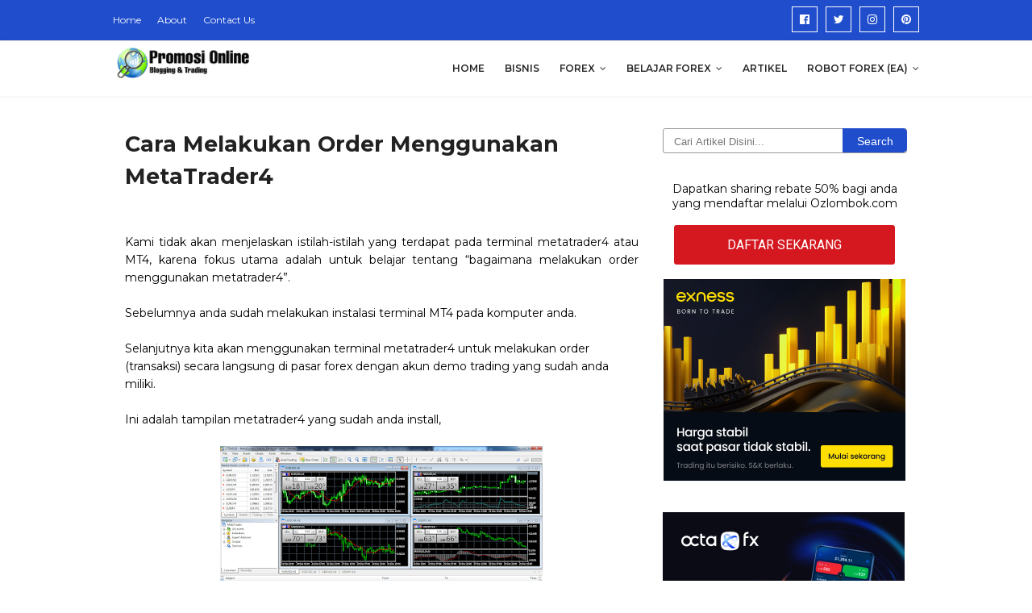

--- FILE ---
content_type: text/html; charset=UTF-8
request_url: https://www.ozlombok.com/2019/12/cara-order-pertama-menggunakan-mt4.html
body_size: 29498
content:
<!DOCTYPE html>
<html class='ltr' dir='ltr' xmlns='http://www.w3.org/1999/xhtml' xmlns:b='http://www.google.com/2005/gml/b' xmlns:data='http://www.google.com/2005/gml/data' xmlns:expr='http://www.google.com/2005/gml/expr'>
<head>
<!-- Global site tag (gtag.js) - Google Analytics -->
<script async='async' src='https://www.googletagmanager.com/gtag/js?id=UA-42928666-1'></script>
<script>
  window.dataLayer = window.dataLayer || [];
  function gtag(){dataLayer.push(arguments);}
  gtag('js', new Date());
  gtag('config', 'UA-42928666-1');
</script>
<meta charset='UTF-8'/>
<meta content='width=device-width, initial-scale=1, minimum-scale=1, maximum-scale=1' name='viewport'/>
<meta content='ae0e1bcf506da040afd785caf8299e99' name='p:domain_verify'/>
<!-- Verifikasi -->
<meta content='A3iZigYaaVWQYq-9mrmp93pSQhSv3rjQCozV-5d7vpQ' name='google-site-verification'/>
<meta content='44C04C27AC5C282914052AF3C531A78D' name='msvalidate.01'/>
<meta content='iHmQk-Ehrjur0DDKQIE1rxNTbF8' name='alexaVerifyID'/>
<!-- Include Blogger Default Head Content -->
<meta content='text/html; charset=UTF-8' http-equiv='Content-Type'/>
<!-- Chrome, Firefox OS and Opera -->
<meta content='#f8f8f8' name='theme-color'/>
<!-- Windows Phone -->
<meta content='#f8f8f8' name='msapplication-navbutton-color'/>
<meta content='blogger' name='generator'/>
<link href='https://www.ozlombok.com/favicon.ico' rel='icon' type='image/x-icon'/>
<link href='https://www.ozlombok.com/2019/12/cara-order-pertama-menggunakan-mt4.html' rel='canonical'/>
<link rel="alternate" type="application/atom+xml" title="PROMOSI BISNIS ONLINE - Atom" href="https://www.ozlombok.com/feeds/posts/default" />
<link rel="alternate" type="application/rss+xml" title="PROMOSI BISNIS ONLINE - RSS" href="https://www.ozlombok.com/feeds/posts/default?alt=rss" />
<link rel="service.post" type="application/atom+xml" title="PROMOSI BISNIS ONLINE - Atom" href="https://www.blogger.com/feeds/1455278816790327121/posts/default" />

<link rel="alternate" type="application/atom+xml" title="PROMOSI BISNIS ONLINE - Atom" href="https://www.ozlombok.com/feeds/2112394935145160901/comments/default" />
<!--Can't find substitution for tag [blog.ieCssRetrofitLinks]-->
<link href='https://blogger.googleusercontent.com/img/b/R29vZ2xl/AVvXsEh5VTJhTI0sZznhO59QTNSlJNJDZD8Mu7SFF6sRs5RjDsuPP58gFv4C4dLt8jX06GxJy0TGeDsXxyYOngsDO0bAptaIOIrr1vsoVNxQalfmMzwVgWxl4WveJOhopkUEYTexCyFzGcOEFic/s400/mt4welcome.png' rel='image_src'/>
<meta content='fokus utama adalah untuk belajar tentang “bagaimana melakukan order menggunakan metatrader4”' name='description'/>
<meta content='https://www.ozlombok.com/2019/12/cara-order-pertama-menggunakan-mt4.html' property='og:url'/>
<meta content='Cara Melakukan Order Menggunakan MetaTrader4' property='og:title'/>
<meta content='fokus utama adalah untuk belajar tentang “bagaimana melakukan order menggunakan metatrader4”' property='og:description'/>
<meta content='https://blogger.googleusercontent.com/img/b/R29vZ2xl/AVvXsEh5VTJhTI0sZznhO59QTNSlJNJDZD8Mu7SFF6sRs5RjDsuPP58gFv4C4dLt8jX06GxJy0TGeDsXxyYOngsDO0bAptaIOIrr1vsoVNxQalfmMzwVgWxl4WveJOhopkUEYTexCyFzGcOEFic/w1200-h630-p-k-no-nu/mt4welcome.png' property='og:image'/>
<!-- Judul dan Metadata Dinamis -->
<title>Cara Melakukan Order Menggunakan MetaTrader4 - PROMOSI BISNIS ONLINE</title>
<meta content='fokus utama adalah untuk belajar tentang “bagaimana melakukan order menggunakan metatrader4”' name='description'/>
<meta content='Cara Melakukan Order Menggunakan MetaTrader4, PROMOSI BISNIS ONLINE' name='keywords'/>
<!-- Robots dan Penjelajah -->
<meta content='index, follow, max-image-preview:large, max-snippet:-1, max-video-preview:-1' name='robots'/>
<meta content='id' name='geo.country'/>
<meta content='Indonesia' name='geo.placename'/>
<meta content='Oz Lombok' name='author'/>
<meta content='blogger' name='generator'/>
<meta content='general' name='rating'/>
<meta content='ID' name='language'/>
<meta content='ID' name='geo.region'/>
<meta content='Oz Lombok' name='publisher'/>
<!-- Open Graph Meta Tags -->
<meta content='https://www.ozlombok.com/2019/12/cara-order-pertama-menggunakan-mt4.html' property='og:url'/>
<meta content='PROMOSI BISNIS ONLINE' property='og:site_name'/>
<meta content='id_ID' property='og:locale'/>
<meta content='article' property='og:type'/>
<meta content='Cara Melakukan Order Menggunakan MetaTrader4' property='og:title'/>
<meta content='fokus utama adalah untuk belajar tentang “bagaimana melakukan order menggunakan metatrader4”' property='og:description'/>
<meta content='https://blogger.googleusercontent.com/img/b/R29vZ2xl/AVvXsEjgIRcqmSMy4DqU8sZNGGVxyxDogNMWSr92vmPOXAqWarU9v8v83mMqXWrdVb_rib9_nwLoz5Qoo9nIRZCx38QBERjEd06q3L8hdf-3axBm0HtENEibPWmTUHKpbygcgWJyi-nNiE4tgyg/s1200/default-og.jpg' property='og:image'/>
<!-- Google Fonts & Icons -->
<link href='//fonts.googleapis.com/css?family=Montserrat:400,400i,600,700,700i' rel='stylesheet' type='text/css'/>
<link href='https://cdnjs.cloudflare.com/ajax/libs/font-awesome/6.5.1/css/all.min.css' rel='stylesheet'/>
<link href='https://stackpath.bootstrapcdn.com/font-awesome/4.7.0/css/font-awesome.min.css' rel='stylesheet'/>
<!-- Optional: JSON-LD Structured Data -->
<script type='application/ld+json'>
  {
    "@context": "https://schema.org",
    "@type": "Blog",
    "name": "PROMOSI BISNIS ONLINE",
    "url": "https://www.ozlombok.com/2019/12/cara-order-pertama-menggunakan-mt4.html",
    "description": "fokus utama adalah untuk belajar tentang &#8220;bagaimana melakukan order menggunakan metatrader4&#8221;"
  }
  </script>
<!-- Template Style CSS -->
<style type='text/css'>@font-face{font-family:'Roboto';font-style:normal;font-weight:400;font-stretch:100%;font-display:swap;src:url(//fonts.gstatic.com/s/roboto/v50/KFOMCnqEu92Fr1ME7kSn66aGLdTylUAMQXC89YmC2DPNWubEbVmZiAr0klQmz24O0g.woff2)format('woff2');unicode-range:U+0460-052F,U+1C80-1C8A,U+20B4,U+2DE0-2DFF,U+A640-A69F,U+FE2E-FE2F;}@font-face{font-family:'Roboto';font-style:normal;font-weight:400;font-stretch:100%;font-display:swap;src:url(//fonts.gstatic.com/s/roboto/v50/KFOMCnqEu92Fr1ME7kSn66aGLdTylUAMQXC89YmC2DPNWubEbVmQiAr0klQmz24O0g.woff2)format('woff2');unicode-range:U+0301,U+0400-045F,U+0490-0491,U+04B0-04B1,U+2116;}@font-face{font-family:'Roboto';font-style:normal;font-weight:400;font-stretch:100%;font-display:swap;src:url(//fonts.gstatic.com/s/roboto/v50/KFOMCnqEu92Fr1ME7kSn66aGLdTylUAMQXC89YmC2DPNWubEbVmYiAr0klQmz24O0g.woff2)format('woff2');unicode-range:U+1F00-1FFF;}@font-face{font-family:'Roboto';font-style:normal;font-weight:400;font-stretch:100%;font-display:swap;src:url(//fonts.gstatic.com/s/roboto/v50/KFOMCnqEu92Fr1ME7kSn66aGLdTylUAMQXC89YmC2DPNWubEbVmXiAr0klQmz24O0g.woff2)format('woff2');unicode-range:U+0370-0377,U+037A-037F,U+0384-038A,U+038C,U+038E-03A1,U+03A3-03FF;}@font-face{font-family:'Roboto';font-style:normal;font-weight:400;font-stretch:100%;font-display:swap;src:url(//fonts.gstatic.com/s/roboto/v50/KFOMCnqEu92Fr1ME7kSn66aGLdTylUAMQXC89YmC2DPNWubEbVnoiAr0klQmz24O0g.woff2)format('woff2');unicode-range:U+0302-0303,U+0305,U+0307-0308,U+0310,U+0312,U+0315,U+031A,U+0326-0327,U+032C,U+032F-0330,U+0332-0333,U+0338,U+033A,U+0346,U+034D,U+0391-03A1,U+03A3-03A9,U+03B1-03C9,U+03D1,U+03D5-03D6,U+03F0-03F1,U+03F4-03F5,U+2016-2017,U+2034-2038,U+203C,U+2040,U+2043,U+2047,U+2050,U+2057,U+205F,U+2070-2071,U+2074-208E,U+2090-209C,U+20D0-20DC,U+20E1,U+20E5-20EF,U+2100-2112,U+2114-2115,U+2117-2121,U+2123-214F,U+2190,U+2192,U+2194-21AE,U+21B0-21E5,U+21F1-21F2,U+21F4-2211,U+2213-2214,U+2216-22FF,U+2308-230B,U+2310,U+2319,U+231C-2321,U+2336-237A,U+237C,U+2395,U+239B-23B7,U+23D0,U+23DC-23E1,U+2474-2475,U+25AF,U+25B3,U+25B7,U+25BD,U+25C1,U+25CA,U+25CC,U+25FB,U+266D-266F,U+27C0-27FF,U+2900-2AFF,U+2B0E-2B11,U+2B30-2B4C,U+2BFE,U+3030,U+FF5B,U+FF5D,U+1D400-1D7FF,U+1EE00-1EEFF;}@font-face{font-family:'Roboto';font-style:normal;font-weight:400;font-stretch:100%;font-display:swap;src:url(//fonts.gstatic.com/s/roboto/v50/KFOMCnqEu92Fr1ME7kSn66aGLdTylUAMQXC89YmC2DPNWubEbVn6iAr0klQmz24O0g.woff2)format('woff2');unicode-range:U+0001-000C,U+000E-001F,U+007F-009F,U+20DD-20E0,U+20E2-20E4,U+2150-218F,U+2190,U+2192,U+2194-2199,U+21AF,U+21E6-21F0,U+21F3,U+2218-2219,U+2299,U+22C4-22C6,U+2300-243F,U+2440-244A,U+2460-24FF,U+25A0-27BF,U+2800-28FF,U+2921-2922,U+2981,U+29BF,U+29EB,U+2B00-2BFF,U+4DC0-4DFF,U+FFF9-FFFB,U+10140-1018E,U+10190-1019C,U+101A0,U+101D0-101FD,U+102E0-102FB,U+10E60-10E7E,U+1D2C0-1D2D3,U+1D2E0-1D37F,U+1F000-1F0FF,U+1F100-1F1AD,U+1F1E6-1F1FF,U+1F30D-1F30F,U+1F315,U+1F31C,U+1F31E,U+1F320-1F32C,U+1F336,U+1F378,U+1F37D,U+1F382,U+1F393-1F39F,U+1F3A7-1F3A8,U+1F3AC-1F3AF,U+1F3C2,U+1F3C4-1F3C6,U+1F3CA-1F3CE,U+1F3D4-1F3E0,U+1F3ED,U+1F3F1-1F3F3,U+1F3F5-1F3F7,U+1F408,U+1F415,U+1F41F,U+1F426,U+1F43F,U+1F441-1F442,U+1F444,U+1F446-1F449,U+1F44C-1F44E,U+1F453,U+1F46A,U+1F47D,U+1F4A3,U+1F4B0,U+1F4B3,U+1F4B9,U+1F4BB,U+1F4BF,U+1F4C8-1F4CB,U+1F4D6,U+1F4DA,U+1F4DF,U+1F4E3-1F4E6,U+1F4EA-1F4ED,U+1F4F7,U+1F4F9-1F4FB,U+1F4FD-1F4FE,U+1F503,U+1F507-1F50B,U+1F50D,U+1F512-1F513,U+1F53E-1F54A,U+1F54F-1F5FA,U+1F610,U+1F650-1F67F,U+1F687,U+1F68D,U+1F691,U+1F694,U+1F698,U+1F6AD,U+1F6B2,U+1F6B9-1F6BA,U+1F6BC,U+1F6C6-1F6CF,U+1F6D3-1F6D7,U+1F6E0-1F6EA,U+1F6F0-1F6F3,U+1F6F7-1F6FC,U+1F700-1F7FF,U+1F800-1F80B,U+1F810-1F847,U+1F850-1F859,U+1F860-1F887,U+1F890-1F8AD,U+1F8B0-1F8BB,U+1F8C0-1F8C1,U+1F900-1F90B,U+1F93B,U+1F946,U+1F984,U+1F996,U+1F9E9,U+1FA00-1FA6F,U+1FA70-1FA7C,U+1FA80-1FA89,U+1FA8F-1FAC6,U+1FACE-1FADC,U+1FADF-1FAE9,U+1FAF0-1FAF8,U+1FB00-1FBFF;}@font-face{font-family:'Roboto';font-style:normal;font-weight:400;font-stretch:100%;font-display:swap;src:url(//fonts.gstatic.com/s/roboto/v50/KFOMCnqEu92Fr1ME7kSn66aGLdTylUAMQXC89YmC2DPNWubEbVmbiAr0klQmz24O0g.woff2)format('woff2');unicode-range:U+0102-0103,U+0110-0111,U+0128-0129,U+0168-0169,U+01A0-01A1,U+01AF-01B0,U+0300-0301,U+0303-0304,U+0308-0309,U+0323,U+0329,U+1EA0-1EF9,U+20AB;}@font-face{font-family:'Roboto';font-style:normal;font-weight:400;font-stretch:100%;font-display:swap;src:url(//fonts.gstatic.com/s/roboto/v50/KFOMCnqEu92Fr1ME7kSn66aGLdTylUAMQXC89YmC2DPNWubEbVmaiAr0klQmz24O0g.woff2)format('woff2');unicode-range:U+0100-02BA,U+02BD-02C5,U+02C7-02CC,U+02CE-02D7,U+02DD-02FF,U+0304,U+0308,U+0329,U+1D00-1DBF,U+1E00-1E9F,U+1EF2-1EFF,U+2020,U+20A0-20AB,U+20AD-20C0,U+2113,U+2C60-2C7F,U+A720-A7FF;}@font-face{font-family:'Roboto';font-style:normal;font-weight:400;font-stretch:100%;font-display:swap;src:url(//fonts.gstatic.com/s/roboto/v50/KFOMCnqEu92Fr1ME7kSn66aGLdTylUAMQXC89YmC2DPNWubEbVmUiAr0klQmz24.woff2)format('woff2');unicode-range:U+0000-00FF,U+0131,U+0152-0153,U+02BB-02BC,U+02C6,U+02DA,U+02DC,U+0304,U+0308,U+0329,U+2000-206F,U+20AC,U+2122,U+2191,U+2193,U+2212,U+2215,U+FEFF,U+FFFD;}</style>
<style id='page-skin-1' type='text/css'><!--
/*
-----------------------------------------------
Blogger Template Style
Name:        Affiliation
Version:     Premium Version
Version:     2.0
Author:      Sora Templates
Author Url:  https://www.soratemplates.com/
----------------------------------------------- */
/*-- Reset CSS --*/
.section,.widget,.widget ul,body{margin:0;padding:0}#ArchiveList .flat li>a:before,.list-label li a:before{content:"\f105";font-weight:400;font-family:FontAwesome;margin:0 3px 0 0}#main-menu ul>li>a,a,a:visited,abbr{text-decoration:none}#main-menu ul>li>a,.mobile-menu-toggle{line-height:68px;color:#262626}#intro-author-photo .author-image,#main-intro{background-repeat:no-repeat;background-size:cover}#sidebar-wrapper,.blog-post,.item #main-wrapper,body{word-wrap:break-word}.clearfix,.comments{clear:both}dl,ul,ul li{list-style:none}a,abbr,acronym,address,applet,b,big,blockquote,body,caption,center,cite,code,dd,del,dfn,div,dl,dt,em,fieldset,font,form,h1,h2,h3,h4,h5,h6,html,i,iframe,img,ins,kbd,label,legend,li,object,p,pre,q,s,samp,small,span,strike,strong,sub,sup,table,tbody,td,tfoot,th,thead,tr,tt,u,ul,var{padding:0;border:0;outline:0;vertical-align:baseline;background:0 0;text-decoration:none}.cloud-label li a,.sidebar .widget,body{background-color:#fff}button,form,input,textarea{-webkit-appearance:none;-moz-appearance:none;appearance:none;border-radius:0}dl,ul{font-weight:400}caption,th{text-align:center}img{border:none;position:relative}#ArchiveList .flat li>a:hover,#main-menu ul>li>a:hover,.FeaturedPost .post-title a:hover,.PopularPosts .post-title a:hover,.Profile .profile-data .g-profile:hover,.Profile .profile-info>.profile-link:hover,.cloud-label li a:hover,.comments .comment-header .user a:hover,.common-widget .LinkList ul li a:hover,.common-widget .PageList ul li a:hover,.custom-widget li:hover .post-title a,.list-label li a:hover,.mobile-menu ul li a:hover,.mobile-menu ul li.has-sub .submenu-toggle:hover,.mobile-menu-toggle:hover,.related-posts .related-item:hover .post-title a,.social-footer ul li a:hover,a{color:#204dcc}.cloud-label li a,.comment-form>p>a,.list-label li a,a:hover{color:#222222}.post-body a:visited{color:red}a img{border:0}.CSS_LIGHTBOX{z-index:999999!important}.separator a{clear:none!important;float:none!important;margin-left:0!important;margin-right:0!important}#navbar-iframe,.comments .continue,.feed-links,.home-link,.widget-item-control,a.quickedit{display:none!important}.center{display:table;margin:0 auto;position:relative}#comments h4#comment-post-message,#main-menu .widget,#main-menu .widget>.widget-title,#related-wrap .related-tag,.Profile .profile-datablock .profile-textblock,.cloud-label .label-count,.comments .comment-header .icon.user,.contact-col .LinkList .widget-title,.error404 #sidebar-wrapper,.is-mobile li.whatsapp-desktop,.loadmore,.mobile-menu-wrap,.share-links li.whatsapp-mobile,.thread-expanded .thread-count a,.top-bar-nav .widget>.widget-title,.top-bar-social .widget>.widget-title,.widget-title>h3,.widget>h2,.widget>h3{display:none}body{font-family:Montserrat,sans-serif;font-size:14px;font-weight:400;color:#000000}.row{width:1000px}#content-wrapper{float:left;width:100%;margin:65px 0}.item #content-wrapper{margin:40px 0}#brand-services-wrap .container,#content-wrapper>.container,#intro-author-wrap .container,#intro-services-wrap .container,#testimonial-wrap .container{position:relative;margin:0 auto}#main-wrapper{overflow:hidden;padding:0;margin:0 -7px}.item #main-wrapper{margin:0;float:left;overflow:hidden;width:66.66666667%;box-sizing:border-box;padding:0 15px}#sidebar-wrapper{display:none;float:right;overflow:hidden;width:33.33333333%;box-sizing:border-box;padding:0 15px}#main-menu .show-menu,.item #sidebar-wrapper{display:block}.sidebar .widget{position:relative;overflow:hidden;box-sizing:border-box;padding:0;margin:0 0 35px}.sidebar .widget-title{position:relative;float:left;width:100%;height:32px;background-color:#f0f0f0;display:block;margin:0 0 20px}.sidebar .widget-title>h3{position:relative;display:block;height:32px;font-size:12px;color:#333;font-weight:700;line-height:32px;text-align:center;text-transform:uppercase;padding:0 15px;margin:0;border-radius:2px 2px 0 0}.comments .comments-content,.sidebar .widget-content{float:left;width:100%;margin:0}.list-label li{position:relative;display:block;padding:8px 0;border-top:1px dotted #eaeaea}.list-label li:first-child{padding:0 0 8px;border-top:0}#ArchiveList ul.flat li:last-child,.list-label li:last-child{padding-bottom:0;border-bottom:0}.list-label li a{display:block;font-size:13px;font-weight:400;text-transform:capitalize;transition:color .17s}.list-label li a:before{float:left;color:#222222;font-size:12px;transition:color .17s}#ArchiveList .flat li>a>span,.list-label .label-count{position:relative;float:right;font-weight:400}.cloud-label li{position:relative;float:left;margin:0 5px 5px 0}.cloud-label li a{display:block;height:26px;font-size:12px;line-height:26px;font-weight:400;padding:0 10px;border:1px solid #eaeaea;border-radius:3px;transition:.17s}#main-menu ul>li>a,.mobile-menu ul li{font-weight:600;text-transform:uppercase}#comments,.PopularPosts .post:first-child,.Profile .profile-datablock,.contact-form-error-message,.contact-form-success-message,.contact-item.item-0,.mobile-menu>ul,.sidebar .FollowByEmail>.widget-title>h3,.static_page .item-post h1.post-title{margin:0}.FollowByEmail .widget-content{position:relative;overflow:hidden;background-color:#204dcc;font-weight:400;text-align:center;box-sizing:border-box;padding:20px}#main-menu ul>li>ul,.BlogSearch .search-action:hover,.blog-pager a:hover,.contact-form-button-submit:hover,.intro-action a:hover,.social-color .external-link a{background-color:#222222}.FollowByEmail .widget-content>h3{font-size:18px;color:#fff;font-weight:700;margin:0 0 13px}.FollowByEmail .before-text{font-size:13px;color:#fff;line-height:1.4em;margin:0 0 15px;display:block;padding:0 15px;overflow:hidden}.FollowByEmail .follow-by-email-inner,.main .widget,ul.share-links{position:relative}.FollowByEmail .follow-by-email-inner .follow-by-email-address{width:100%;height:34px;color:#888;font-size:11px;font-family:inherit;text-align:center;padding:0 10px;margin:0 0 10px;box-sizing:border-box;border:1px solid #eaeaea;transition:.17s}.FollowByEmail .follow-by-email-inner .follow-by-email-address:focus{border-color:rgba(0,0,0,.1)}.FollowByEmail .follow-by-email-inner .follow-by-email-submit{width:100%;height:34px;font-family:inherit;font-size:11px;color:#fff;background-color:#222222;text-transform:uppercase;text-align:center;font-weight:700;cursor:pointer;margin:0;border:0;transition:opacity .17s}.FollowByEmail .follow-by-email-inner .follow-by-email-submit:hover{opacity:.8}#ArchiveList ul.flat li{color:#222222;font-size:13px;font-weight:400;padding:8px 0;border-bottom:1px dotted #eaeaea}#ArchiveList ul.flat li:first-child{padding-top:0}#ArchiveList .flat li>a,.PopularPosts .post-title a{display:block;color:#222222;transition:color .17s}#ArchiveList .flat li>a:before{float:left;color:#222222;font-size:12px;display:inline-block;transition:color .17s}.PopularPosts .post,.custom-widget li{overflow:hidden;margin:20px 0 0}.PopularPosts .post-image-link{position:relative;width:80px;height:65px;float:left;overflow:hidden;display:block;vertical-align:middle;margin:0 12px 0 0}.PopularPosts .post-info,.author-intro-widgets .author-list .service-content-details,.custom-widget .post-info,.mobile-menu>ul li ul,.testi-info{overflow:hidden}.PopularPosts .post-title{font-size:14px;font-weight:500;line-height:1.4em;margin:0 0 5px}.PopularPosts .post-meta{font-size:11px}.PopularPosts .post-date:before{font-size:10px}.FeaturedPost .post-image-link{display:block;position:relative;overflow:hidden;width:100%;height:180px;margin:0 0 13px}.FeaturedPost .post-title{font-size:18px;overflow:hidden;font-weight:500;line-height:1.4em;margin:0 0 10px}.BlogSearch .search-action,.BlogSearch .search-input{height:30px;line-height:30px;font-size:13px;box-sizing:border-box}.FeaturedPost .post-title a{color:#222222;display:block;transition:color .17s}.Text,.comments .comment-footer,.comments .footer,.item-post .post-header .post-meta,.post-body h6{font-size:13px}.contact-form-email,.contact-form-name{width:100%;font-family:inherit;box-sizing:border-box}.contact-form-email-message{font-family:inherit;box-sizing:border-box}.contact-form-error-message-with-border{box-sizing:border-box;border:1px solid #fc6262}.contact-form-success-message-with-border{box-sizing:border-box;border:1px solid #5ab6f9}.mobile-menu,.mobile-menu ul li ul li:first-child{border-top:1px solid rgba(255,255,255,.05)}.BlogSearch .search-input{float:left;width:75%;background-color:#fff;font-weight:400;padding:5px 10px;border:1px solid #eaeaea;border-right-width:0}#brand-services-wrap,#main-menu ul>li>ul>li:hover,#top-bar,.BlogSearch .search-action,.intro-action a{background-color:#204dcc}.BlogSearch .search-action{float:right;width:25%;font-family:inherit;cursor:pointer;color:#fff;padding:0 5px;border:0;transition:background .17s}.Profile .profile-img{float:left;width:80px;height:80px;margin:0 15px 0 0;transition:.17s}.Profile .profile-data .g-profile{display:block;font-size:14px;color:#222222;margin:0 0 5px;transition:color .17s}.Profile .profile-info>.profile-link{color:#222222;font-size:11px;margin:5px 0 0;transition:color .17s}.common-widget .LinkList ul li,.common-widget .PageList ul li{width:calc(50% - 5px);padding:7px 0 0}.author-intro-widgets .right-side-widget .service-icon,.common-widget .LinkList ul li:nth-child(odd),.common-widget .PageList ul li:nth-child(odd),.next-post-link,.top-bar-nav ul li{float:left}#social-footer,.author-intro-widgets .left-side-widget .service-icon,.common-widget .LinkList ul li:nth-child(2n),.common-widget .PageList ul li:nth-child(2n),.contact-form-email,.prev-post-link{float:right}.common-widget .LinkList ul li a,.common-widget .PageList ul li a{display:block;color:#222222;font-size:13px;font-weight:400;transition:color .17s}.common-widget .LinkList ul li:first-child,.common-widget .LinkList ul li:nth-child(2),.common-widget .PageList ul li:first-child,.common-widget .PageList ul li:nth-child(2),.item-post .post-outer{padding:0}.post-image-wrap{position:relative;display:block}.post-image-link:hover:after,.post-image-wrap:hover .post-image-link:after,.post-thumb.lazy-yard{opacity:1}.comments .avatar-image-container,.post-image-link{background-color:#f9f9f9}.post-thumb{display:block;position:relative;width:100%;height:100%;object-fit:cover;object-position:center;z-index:1;opacity:0;transition:opacity .17s,transform .17s}.custom-widget li:first-child{padding:0;margin:0;border:0}.custom-widget .post-image-link{position:relative;width:80px;height:60px;float:left;overflow:hidden;display:block;vertical-align:middle;margin:0 12px 0 0}.custom-widget .post-title{overflow:hidden;font-size:13px;font-weight:400;line-height:1.5em;margin:0 0 3px}.custom-widget .post-title a{display:block;color:#222222;transition:color .17s}.custom-widget .post-meta,.related-posts .post-meta{font-size:12px}#top-bar{width:100%;height:50px;overflow:hidden;margin:0;border-bottom:1px solid #eaeaea}#contact-area>.container,#footer-copyright>.container,#top-bar .container,.email-folower-wrap{margin:0 auto}.header-logo,.top-bar-social{margin:8px 0 0;position:relative}.top-bar-nav{position:relative;float:left;display:block}.top-bar-nav ul li>a{height:50px;display:block;color:#fff;font-size:12px;font-weight:400;line-height:50px;margin:0 10px 0 0;padding:0 5px;transition:color .17s}.top-bar-nav ul li:first-child>a{padding:0 5px 0 0}.top-bar-nav ul>li:hover>a,.top-bar-social ul>li:hover>a{color:#222222}.top-bar-social{float:right;display:block}.top-bar-social ul>li{float:left;display:inline-block}.top-bar-social ul>li>a{display:block;width:30px;height:30px;border:1px solid #fff;color:#fff;font-size:14px;text-align:center;line-height:30px;padding:0;margin:0 0 0 10px;transition:.17s}.social a:before{display:inline-block;font-family:FontAwesome;font-style:normal;font-weight:400}.social .facebook a:before{content:"\f230"}.social .facebook-f a:before{content:"\f09a"}.social .twitter a:before{content:"\f099"}.social .gplus a:before{content:"\f0d5"}.social .rss a:before{content:"\f09e"}.social .youtube a:before{content:"\f16a"}.social .skype a:before{content:"\f17e"}.social .stumbleupon a:before{content:"\f1a4"}.social .tumblr a:before{content:"\f173"}.social .vk a:before{content:"\f189"}.social .stack-overflow a:before{content:"\f16c"}.social .github a:before{content:"\f09b"}.social .linkedin a:before{content:"\f0e1"}.social .dribbble a:before{content:"\f17d"}.social .soundcloud a:before{content:"\f1be"}.social .behance a:before{content:"\f1b4"}.social .digg a:before{content:"\f1a6"}.social .instagram a:before{content:"\f16d"}.social .pinterest a:before{content:"\f0d2"}.social .pinterest-p a:before{content:"\f231"}.social .twitch a:before{content:"\f1e8"}.social .delicious a:before{content:"\f1a5"}.social .codepen a:before{content:"\f1cb"}.social .reddit a:before{content:"\f1a1"}.social .whatsapp a:before{content:"\f232"}.social .snapchat a:before{content:"\f2ac"}.social .email a:before{content:"\f0e0"}.social .external-link a:before{content:"\f14c"}.social-color .facebook a,.social-color .facebook-f a{background-color:#3b5999}.social-color .twitter a{background-color:#00acee}.social-color .gplus a,.social-color .youtube a{background-color:#db4a39}.social-color .instagram a{background-color:#bc3490}.social-color .pinterest a,.social-color .pinterest-p a{background-color:#ca2127}.social-color .dribbble a{background-color:#ea4c89}.social-color .linkedin a{background-color:#0077b5}.social-color .tumblr a{background-color:#365069}.social-color .twitch a{background-color:#6441a5}.social-color .rss a{background-color:#ffc200}.social-color .skype a{background-color:#00aff0}.social-color .stumbleupon a{background-color:#eb4823}.social-color .vk a{background-color:#4a76a8}.social-color .stack-overflow a{background-color:#f48024}.social-color .github a{background-color:#24292e}.social-color .soundcloud a{background-color:#ff5400}.social-color .behance a{background-color:#191919}.social-color .digg a{background-color:#1b1a19}.social-color .delicious a{background-color:#0076e8}.social-color .codepen a{background-color:#000}.social-color .reddit a{background-color:#ff4500}.social-color .whatsapp a{background-color:#3fbb50}.social-color .snapchat a{background-color:#ffe700}.social-color .email a{background-color:#888}#header-wrap{position:relative;width:100%;height:68px;background-color:#ffffff;z-index:1010;box-shadow:0 0 5px 1px rgba(0,0,0,.05)}#header-wrap .container{margin:0 auto;position:relative}.header-logo{float:left;height:38px}.header-logo .header-brand{display:inline-block;line-height:0}.testi-snippet:after,.testi-snippet:before{line-height:1;-webkit-font-smoothing:antialiased;-moz-osx-font-smoothing:grayscale}.header-logo img{max-width:100%;height:38px;vertical-align:middle}.header-logo h1{color:#222222;font-size:20px;line-height:38px;margin:0}.header-logo p{font-size:12px;margin:5px 0 0}#main-menu{float:right;position:relative;height:68px;z-index:15}#main-menu ul>li{float:left;position:relative;margin:0;padding:0;transition:color .17s}#main-menu ul>li>a{position:relative;font-size:12px;display:inline-block;padding:0 10px;margin:0 0 0 5px;transition:color .17s}#main-menu #main-menu-nav>li:last-child>a{padding:0 0 0 10px}#main-menu ul>li>ul{position:absolute;float:left;left:0;top:68px;width:180px;z-index:99999;margin-top:0;padding:0;visibility:hidden;opacity:0}#main-menu ul>li>ul>li>ul{position:absolute;float:left;top:0;left:100%;margin-left:0}#main-menu ul>li>ul>li{display:block;float:none;position:relative;transition:background .17s}#main-menu ul>li>ul>li a{display:block;height:34px;font-size:11px;color:#fff;line-height:34px;box-sizing:border-box;padding:0 15px;margin:0}#footer-copyright .copyright-area a,#main-menu ul>li>ul>li:hover>a{color:#fff}#main-menu ul>li.has-sub>a:after{content:'\f107';float:right;font-family:FontAwesome;font-size:12px;font-weight:400;margin:0 0 0 6px}#main-menu ul>li>ul>li.has-sub>a:after{content:'\f105';float:right;margin:0}#main-menu ul>li:hover>ul,#main-menu ul>li>ul>li:hover>ul,.nav-active .mobile-menu{visibility:visible;opacity:1}#main-menu ul ul{transition:.17s}.mobile-menu-toggle{display:none;position:absolute;right:0;top:0;height:68px;z-index:20;font-size:21px;font-weight:400;text-align:left;cursor:pointer;padding:0 0 0 20px;transition:color .17s}.mobile-menu-toggle:before{content:"\f0c9";font-family:FontAwesome}.nav-active .mobile-menu-toggle:before{content:"\f00d";font-family:FontAwesome}.overlay{display:none;position:fixed;top:0;left:0;right:0;bottom:0;z-index:990;background:rgba(0,0,0,.8)}.mobile-menu{position:absolute;top:68px;left:0;width:100%;background-color:#222222;box-sizing:border-box;visibility:hidden;z-index:1000;opacity:0;transition:.17s}.mobile-menu .m-sub{display:none;padding:0}.mobile-menu ul li{position:relative;display:block;overflow:hidden;float:left;width:100%;font-size:11px;line-height:38px;border-bottom:1px solid rgba(255,255,255,.05)}.mobile-menu ul li:last-child{border-bottom:0}.mobile-menu ul li a{color:#fff;padding:0 20px;display:block;transition:.17s}.mobile-menu ul li.has-sub .submenu-toggle{position:absolute;top:0;right:0;color:#fff;cursor:pointer;border-left:1px solid rgba(255,255,255,.05)}.mobile-menu ul li.has-sub .submenu-toggle:after{content:'\f105';font-family:FontAwesome;font-weight:400;float:right;width:38px;font-size:16px;line-height:38px;text-align:center;transition:.17s}.mobile-menu ul li.has-sub.show>.submenu-toggle:after{transform:rotate(90deg)}.mobile-menu ul li ul li{background-color:rgba(255,255,255,.05)}#intro-wrap{display:none;position:relative;float:left;width:100%;z-index:2;margin:0}#main-intro{position:relative;float:left;width:100%;height:580px;background-position:center;background-color:#f8f8f8}#main-intro .widget{height:100%;width:100%;background-color:rgba(0,0,0,.4);display:block;overflow:hidden}.intro-content{position:absolute;top:50%;left:50%;transform:translate(-50%,-50%);width:520px;text-align:center;margin:0}.intro-title{font-size:37px;color:#ffffff;font-weight:700;margin:0 0 30px}.intro-snippet{font-size:14px;line-height:25px;color:#bbbbbb;margin:0}.author-title,.head-text .widget-title>h3,.service-title{color:#222222;font-weight:700}.intro-action a{display:inline-block;height:40px;font-size:14px;color:#fff;line-height:40px;padding:0 25px;margin:30px 0 0;border-radius:3px;transition:background .17s}#brand-services-wrap{display:none;float:left;width:100%;padding:30px 0}#brand-services-wrap li{float:left;width:calc(100% / 5);box-sizing:border-box;padding:0 20px}#intro-author-wrap{display:none;position:relative;float:left;width:100%;padding:75px 0 0;margin:0}.author-intro-widgets .author-list{width:calc(100% / 3);float:left}.author-intro-widgets .left-side-widget .widget,.author-intro-widgets .right-side-widget .widget{margin-bottom:15px}#intro-author-photo{position:relative;float:left;width:100%;height:400px;box-sizing:border-box;padding:0 10px}#intro-author-photo .author-image{position:relative;display:block;width:100%;height:100%;margin:0}#intro-author-heading{position:relative;text-align:center;margin-bottom:30px}.author-title{display:block;font-size:27px;margin:15px 0 20px}.author-snippet{font-size:14px;line-height:24px;margin:0}#intro-services-wrap{display:none;float:left;width:100%;background-color:#f8f8f8;padding:80px 0}#intro-services{display:block;margin:0 -20px}#intro-services .widget{float:left;width:calc(100% / 3);box-sizing:border-box;padding:0 20px}.service-content{display:block;text-align:center}.service-icon{display:inline-block;width:70px;height:70px;text-align:center;border-radius:100%;overflow:hidden}.service-icon img{display:block;width:100%;height:100%;object-fit:cover;border-radius:100%;color:transparent}.service-icon i{display:block;background-color:#f2f2f2;font-size:30px;color:#204dcc;line-height:70px;font-weight:400;font-style:normal;margin:0}.author-intro-widgets .author-list .service-icon i{background-color:transparent}.author-intro-widgets .left-side-widget .service-content{text-align:right}.author-intro-widgets .right-side-widget .service-content{text-align:left}.service-title{font-size:14px;text-transform:uppercase;margin:25px 0 15px}.author-intro-widgets .author-list .service-title{margin:15px 0 10px}.head-text{float:left;width:100%;text-align:center;margin:0 0 50px}.head-text .widget-title>h3{display:block;font-size:27px;margin:0 0 20px}.head-text .widget-content{font-size:14px;margin:0}#testimonial-wrap{display:none;float:left;width:100%;margin:0 0 75px}#testimonial{float:left;width:100%;margin:15px 0 0}#testimonial .widget{width:calc(50% - 20px);float:left;margin-bottom:20px;background:#9b59b6;padding:15px;box-sizing:border-box;border-radius:12px}#testimonial .widget:nth-child(2),#testimonial .widget:nth-child(4){float:right;background:#e74c3c}.testi-avatar{float:left;width:160px;height:160px;overflow:hidden;border-radius:50%;margin:0 30px 0 0}.testi-avatar img{display:block;width:100%;height:100%;object-fit:cover;color:transparent;margin:0}.testi-title{font-size:20px;color:#efefef;font-weight:700;margin:0 0 7px}.testi-meta{font-size:12px;color:#efefef}.testi-snippet,.testi-snippet:after,.testi-snippet:before{font-family:sans-serif;font-style:normal;color:#fff}.testi-snippet{background-color:#804896;font-size:12px;line-height:24px;padding:15px 18px;margin:15px 0 0;border-radius:3px;border:1px solid #753e8a;letter-spacing:.5px}.queryEmpty,.queryMessage{font-size:13px;margin:0 0 25px;font-weight:400}.testi-snippet:before{display:inline-block;font-weight:400;margin-right:10px}.testi-snippet:after{display:inline-block;font-weight:400;margin-left:10px}#testimonial .widget:nth-child(2) .testi-snippet,#testimonial .widget:nth-child(4) .testi-snippet{background-color:#e22310;border-color:#d41f0d}.queryMessage{overflow:hidden;color:#222222;padding:0 7px}.queryMessage .search-label,.queryMessage .search-query{font-weight:600;text-transform:uppercase}.queryMessage .search-label:before,.queryMessage .search-query:before{content:"\201c"}.queryMessage .search-label:after,.queryMessage .search-query:after{content:"\201d"}.queryMessage a.show-more{display:inline-block;color:#204dcc;text-decoration:underline;margin:0 0 0 10px}.queryEmpty{padding:10px 0;text-align:center}.blog-post{display:block;overflow:hidden}.index-post-wrap{position:relative;float:left;width:100%}.grid-posts{display:flex;flex-wrap:wrap}.index-post{position:relative;float:left;width:calc(100% / 4);box-sizing:border-box;padding:0 7px;margin:0 0 14px}.index-post .post-image-wrap{float:left;width:100%;height:190px;margin:0}.index-post .post-image-wrap .post-image-link{width:100%;height:100%;position:relative;display:block;z-index:1;overflow:hidden}.index-post .post-content{margin:0;width:100%;float:left}.index-post .post-info{display:block;padding:10px;border:1px solid #e4edca;border-top:0;box-sizing:border-box;border-radius:0 0 4px 4px}.index-post .post-info>h2{font-size:15px;color:#222;font-weight:600;line-height:1.5em;margin:0 0 10px}.post-meta{color:#222;font-weight:400;font-size:11px;text-transform:capitalize;padding:0}.index-post .post-meta{color:#989898}.post-meta .post-author,.post-meta .post-date{float:left;display:inline-block;margin:0 10px 0 0}.post-meta .post-author:before,.post-meta .post-date:before{font-family:FontAwesome;font-weight:400;margin:0 3px 0 0}.post-meta .post-author:before{content:'\f007'}.post-meta .post-date:before{content:'\f017'}.post-meta a{color:#222;transition:color .17s}.blog-pager a,.post-labels a,.post-nav .nav-link,.share-links li a{border-radius:3px;transition:.17s}.post-snippet{position:relative;display:block;overflow:hidden;font-size:13px;line-height:1.6em;font-weight:400;margin:7px 0 0}.item-post .post-body img,.widget iframe,.widget img{max-width:100%}.item-post h1.post-title{font-size:27px;color:#222;line-height:1.5em;font-weight:700;position:relative;display:block;margin:0 0 15px}.item-post .post-body{display:block;font-size:14px;line-height:1.6em;padding:35px 0 0}.static_page .item-post .post-body{padding:35px 0}.post-footer{position:relative;float:left;width:100%;margin:35px 0 40px}.post-labels{float:left;height:auto;position:relative}.post-labels a{float:left;height:26px;background-color:#f9f9f9;color:#aaa;font-size:11px;font-weight:600;text-transform:uppercase;line-height:26px;padding:0 10px;margin:0 10px 0 0}.post-labels a:hover,.post-nav .nav-link:hover,.share-links li a:hover{background-color:#204dcc;color:#fff}.post-share{position:relative;float:right;overflow:hidden;line-height:0}.share-links li{float:left;box-sizing:border-box;margin:0 0 0 5px}.is-mobile li.whatsapp-mobile{display:inline-block}.share-links li a{float:left;display:inline-block;width:35px;height:26px;color:#fff;font-size:12px;text-align:center;line-height:26px}.blog-pager a,.errorWrap a i,.share-links li a:before{font-size:14px}#related-wrap{margin:20px 0 30px;overflow:hidden;float:left;width:100%}#related-wrap .title-wrap{position:relative;float:left;width:100%;height:28px;background-color:#204dcc;display:block;margin:0 0 20px}#related-wrap .title-wrap>h3{display:block;font-size:12px;color:#fff;font-weight:600;line-height:28px;text-transform:uppercase;text-align:center;padding:0 15px;margin:0}.related-ready{float:left;width:100%}.related-ready .loader{height:178px}ul.related-posts{position:relative;overflow:hidden;margin:0 -10px;padding:0}.related-posts .related-item{width:33.33333333%;position:relative;overflow:hidden;float:left;display:block;box-sizing:border-box;padding:0 10px;margin:0}.related-posts .post-image-link{width:100%;height:130px;position:relative;overflow:hidden;display:block}.related-posts .post-title{font-size:13px;font-weight:600;line-height:1.5em;display:block;margin:7px 0 5px}.related-posts .post-title a{color:#000;transition:color .17s}.post-nav{position:relative;overflow:hidden;display:block;margin:0}.post-nav .nav-link{display:block;height:30px;background-color:#f9f9f9;font-size:11px;color:#aaa;line-height:30px;text-transform:uppercase;font-weight:600;padding:0 25px}.next-post-link:after,.prev-post-link:before{font-size:13px;text-transform:none;font-family:FontAwesome}.post-nav span.nav-link:hover{background-color:#f8f8f8;color:#999}.next-post-link:after{content:"\f104";float:left;font-weight:400;margin:0 3px 0 0}.prev-post-link:before{content:"\f105";float:right;font-weight:400;margin:0 0 0 3px}#blog-pager{float:left;width:100%;text-align:center;margin:16px 0 0}.blog-pager a{display:inline-block;height:32px;background-color:#204dcc;color:#fff;font-weight:400;line-height:32px;text-transform:capitalize;text-align:center;padding:0 20px}.blog-post-comments{display:none;overflow:hidden;background-color:#f8f8f8;padding:10px 30px;margin:0 0 40px}.contact-form-email,.contact-form-email-message,.contact-form-name{background-color:rgba(255,255,255,.01);font-family:inherit;color:#fff;box-sizing:border-box}#gpluscomments{float:left!important;width:100%!important;margin:0 0 25px!important}#gpluscomments iframe{float:left!important;width:100%}.comments{display:block;margin:0}.comments>h3{float:left;width:100%;font-size:12px;font-style:italic;font-weight:400;margin:0 0 20px}.no-comments>h3{margin:10px 0 15px}.comments .comment-block{position:relative;background-color:#fdfdfd;padding:15px;margin:0 0 0 55px;border:1px solid #f2f2f2}.comments .comment-block:before{content:'';position:absolute;top:8px;left:-5px;width:0;height:0;border:5px solid #f2f2f2;border-top-color:transparent;border-right-color:transparent;transform:rotate(45deg)}.comments .comment-content{font-size:13px;line-height:1.6em;margin:10px 0}.comment-thread .comment{position:relative;padding:10px 0 0;margin:10px 0 0;list-style:none}.comment-thread ol{padding:0;margin:0 0 20px}.comment-thread ol>li:first-child{padding:0;margin:0}.comment-thread .avatar-image-container{position:absolute;top:10px;left:0;width:40px;height:40px;overflow:hidden}.comment-thread ol>li:first-child>.avatar-image-container{top:0}.avatar-image-container img{width:100%;height:100%}.comments .comment-header .user{font-size:14px;color:#222222;display:inline-block;font-style:normal;font-weight:700;margin:0}.comments .comment-header .user a{color:#222222;transition:color .17s}.comments .comment-header .icon.blog-author{display:inline-block;font-size:12px;color:#204dcc;font-weight:400;vertical-align:top;margin:0 0 0 5px}.comments .comment-header .icon.blog-author:before{content:'\f058';font-family:FontAwesome}.comments .comment-header .datetime{float:right;display:inline-block;margin:0}.comment-header .datetime a{font-size:12px;color:#aaa;font-style:italic}.comments .comment-actions{display:block;margin:0}.comments .comment-actions a{color:#aaa;font-size:11px;font-style:italic;margin:0 15px 0 0;transition:color .17s}.comments .comment-actions a:hover{color:#204dcc;text-decoration:underline}.loadmore.loaded a{display:inline-block;border-bottom:1px solid rgba(0,0,0,.1);text-decoration:none;margin-top:15px}.comments .comment-replies{padding:0 0 0 55px}.comment-form{margin:0 -7.5px}.comment-form>p{font-size:13px;padding:10px 0 5px}#footer-copyright .copyright-area a:hover,.comment-form>p>a:hover,.errorWrap a:hover,.post-body u{text-decoration:underline}.post-body h1,.post-body h2,.post-body h3,.post-body h4,.post-body h5,.post-body h6{color:#000;font-weight:700;margin:0 0 15px}.post-body h1,.post-body h2{font-size:24px}.post-body h3{font-size:21px}.post-body h4{font-size:18px}.post-body h5{font-size:16px}blockquote{background-color:#f8f8f8;font-style:italic;padding:10px 15px;margin:0;border-left:3px solid}blockquote:after,blockquote:before{display:inline-block;font-family:FontAwesome;font-weight:400;font-style:normal;line-height:1}blockquote:before{content:'\f10d';margin:0 10px 0 0}blockquote:after{content:'\f10e';margin:0 0 0 10px}.widget .post-body ol,.widget .post-body ul{line-height:1.5;font-weight:400}.widget .post-body li{margin:5px 0;padding:0;line-height:1.5}.post-body ul{padding:0 0 0 20px}.post-body ul li:before{content:"\f105";font-family:FontAwesome;font-size:13px;font-weight:900;margin:0 5px 0 0}.post-body a{transition:color .17s}.post-body strike{text-decoration:line-through}.contact-form-widget form{font-weight:400}.contact-form-email,.contact-form-name{float:left;width:calc(50% - 5px);height:34px;font-size:13px;line-height:34px;padding:0 10px;margin:0 0 10px;border:1px solid rgba(255,255,255,.05);border-radius:3px}.contact-form-email-message{float:left;width:100%;font-size:13px;padding:10px;margin:0 0 10px;border:1px solid rgba(255,255,255,.05);border-radius:3px}.contact-form-button-submit{box-sizing:border-box;float:left;width:100%;height:34px;background-color:#204dcc;font-family:inherit;font-size:12px;color:#fff;line-height:34px;font-weight:600;text-transform:uppercase;cursor:pointer;box-sizing:border-box;padding:0 10px;margin:0;border:0;border-radius:3px;transition:background .17s}.contact-form-button-submit:hover{background-color:rgba(0,0,0,.5)}.contact-form-error-message-with-border,.contact-form-success-message-with-border{float:left;width:100%;background-color:#e74c3c;color:#f2f2f2;font-size:11px;text-align:center;line-height:11px;padding:4px 0;margin:10px 0;border-radius:3px}#social-footer .widget,.contact-icon,.contact-item{line-height:30px}#contact-area,.email-folower{padding:60px 0;overflow:hidden}.contact-form-success-message-with-border{background-color:#3498db}.contact-form-cross{margin:0 0 0 3px}.email-folower{background:url(https://blogger.googleusercontent.com/img/b/R29vZ2xl/AVvXsEhAlBhtBcUNzO7zzegBl08DzjOYcpp6dFJo8JLXb0PKSRQotM4fPuRgo9rmHJRBwfGmagzn1qSBtmtWWt3GlOEyu8oIOPqL3FV0AR0BnmZJCX93AiSNNQr78WyBYNc1rtDudAF5LVtylSrG/s1600/slider2-1-copyright.jpg) center/cover no-repeat;color:#fff;position:relative}.email-folower:before{content:"";position:absolute;top:0;left:0;width:100%;height:100%;opacity:.7;background:#1c1c1c}.email-folower .email-letter-text{float:left;padding:15px 0 0;width:45%;text-align:center;position:relative}.email-folower .email-letter-text .subhead{color:#fff;display:inline-block;font-size:25px;font-weight:700;letter-spacing:1px;text-transform:uppercase;word-spacing:2px;margin:0 0 10px;border-bottom:1px solid #fff}.email-folower .email-letter-text .subtext{color:#fff;font-size:17px;line-height:25px}.email-folower .follow-by-email-inner{margin:45px 0 0;float:right;width:50%;position:relative}.email-folower .follow-by-email-inner .follow-by-email-address{-moz-box-shadow:none;-webkit-box-shadow:none;box-shadow:none;border:1px solid #fff;color:#fff;border-radius:0;font-size:14px;height:44px;padding-left:5px;letter-spacing:.5px;background:0 0;text-transform:uppercase;width:98%;box-sizing:border-box}.email-folower input::placeholder{color:#fff;font-size:14px}.email-folower .follow-by-email-inner .follow-by-email-submit{background:0 0;border:1px solid #fff;border-radius:0;color:#fff;cursor:pointer;font-size:14px;height:44px;margin:0 3px;width:80px;z-index:0;text-transform:uppercase;font-weight:700}.email-folower .follow-by-email-inner .follow-by-email-submit:hover{background:#fff;border:1px solid #efefef;color:#010101}.back-top,.contact-icon{background-color:#204dcc;border-radius:3px;text-align:center}#footer-wrapper{position:relative;overflow:hidden;background-color:#20222d;margin:0}#contact-area{display:none}#contact-left{float:left;width:calc(45% - 40px)}#contact-right{float:right;width:55%}#contact-area .widget-title>h3{display:block;color:#f2f2f2;font-size:20px;font-weight:700;margin:0 0 15px}.contact-col .Text .widget-content{font-size:14px;color:#aaa;line-height:24px;margin:0 0 20px}.contact-item{display:block;overflow:hidden;font-size:14px;margin:15px 0 0}.contact-icon{float:left;width:30px;height:30px;font-size:18px;color:#fff;margin:0 10px 0 0}.item-desc{color:#aaa}#footer-copyright{display:block;overflow:hidden;width:100%;background-color:#242634;color:#aaa;padding:20px 0}.social-footer ul{text-align:center;overflow:hidden;display:block}.social-footer ul li{display:inline-block;margin:0 0 0 14px}.social-footer ul li a{font-size:16px;color:#aaa;display:block;padding:0 3px;transition:color .17s}.social-footer ul li:last-child a{padding-right:0}#footer-copyright .copyright-area{font-size:12px;line-height:30px}.hidden-widgets{display:none;visibility:hidden}.back-top{display:none;z-index:1010;width:32px;height:32px;position:fixed;bottom:25px;right:25px;cursor:pointer;overflow:hidden;font-size:19px;color:#fff;line-height:32px}.back-top:after{content:'\f106';position:relative;font-family:FontAwesome;font-weight:400}.error404 #main-wrapper{width:100%!important;margin:0!important}.errorWrap{color:#222222;text-align:center;padding:60px 0 100px}.errorWrap h3{font-size:130px;line-height:1;margin:0 0 30px}.errorWrap h4{font-size:25px;margin:0 0 20px}.errorWrap p{margin:0 0 10px}.errorWrap a{display:block;color:#204dcc;padding:10px 0 0}@media (max-width:1040px){.row{width:100%}#contact-area>.container,#content-wrapper,#footer-copyright>.container,#header-wrap,#intro-author-wrap .container,#testimonial-wrap .container,#top-bar .container{box-sizing:border-box;padding:0 20px}#intro-services-wrap{box-sizing:border-box;padding:80px 20px}}@media (max-width:980px){#main-menu{display:none}.mobile-menu-toggle,.mobile-menu-wrap{display:block}#content-wrapper>.container{margin:0}#sidebar-wrapper,.item #main-wrapper{width:100%;padding:0}}@media (max-width:780px){#main-intro{height:380px}.author-intro-widgets .author-list{width:calc(100% / 2)}#brand-services-wrap{padding:20px 0}#intro-author-photo{display:none}.index-post{width:50%}#testimonial .widget{width:100%}#testimonial .widget:first-child{margin:0 0 35px}#social-footer{width:100%;margin:0 0 10px}.social-footer ul li{margin:0 7px}#footer-copyright .copyright-area{width:100%;text-align:center;overflow:hidden}.errorWrap{padding:60px 0 80px}}@media (max-width:680px){.intro-content{width:100%;box-sizing:border-box;padding:0 40px}#intro-services .widget{width:100%;margin:50px 0 0}#intro-services .widget:first-child{margin:0}#contact-left,#contact-right{width:100%}#contact-left .widget:last-child{margin:0 0 35px}.post-labels{width:100%;margin:0 0 25px}.post-labels a{margin:0 10px 5px 0}.post-share{float:left}.share-links li{margin:5px 5px 0 0}}@media (max-width:540px){.testi-info,.top-bar-social{text-align:center}#main-intro{height:auto}.top-bar-nav{display:none}.top-bar-social,.top-bar-social ul>li{float:none}.author-intro-widgets .author-list,.index-post{width:100%}#brand-services-wrap{padding:10px 0}.intro-content{position:relative;top:0;left:0;transform:translate(0);padding:50px 30px}.intro-title{font-size:27px}#intro-author-wrap{padding:50px 0 0}#content-wrapper{margin:50px 0}.item #content-wrapper{margin:40px 0}.testi-avatar{width:200px;height:200px;float:none;margin:0 auto}.email-folower .email-letter-text,.email-folower .follow-by-email-inner{float:none;width:100%;padding:0}.related-posts .item-0,ul.related-posts{margin:0}.related-posts .related-item{width:100%;padding:0;margin:20px 0 0}.related-posts .post-image-link{width:75px;height:60px;float:left;margin:0 12px 0 0}.related-posts .post-title{font-size:15px;overflow:hidden;margin:0 0 5px}}@media (max-width:440px){.item-post h1.post-title{font-size:23px}.head-text .widget-content{line-height:24px}}@media (max-width:360px){.author-title,.head-text .widget-title>h3,.intro-title{font-size:25px}.index-post{width:100%}.testi-avatar{width:100%;height:250px;margin:0 0 15px}.testi-info{float:left}.errorWrap h3{font-size:120px}.errorWrap h4{font-weight:600}}

--></style>
<style>
/*-------Typography and ShortCodes-------*/
.firstcharacter{float:left;color:#27ae60;font-size:75px;line-height:60px;padding-top:4px;padding-right:8px;padding-left:3px}.post-body h1,.post-body h2,.post-body h3,.post-body h4,.post-body h5,.post-body h6{margin-bottom:15px;color:#000000}blockquote{font-style:italic;color:#888;border-left:5px solid #27ae60;margin-left:0;padding:10px 15px}blockquote:before{content:'\f10d';display:inline-block;font-family:FontAwesome;font-style:normal;font-weight:400;line-height:1;-webkit-font-smoothing:antialiased;-moz-osx-font-smoothing:grayscale;margin-right:10px;color:#888}blockquote:after{content:'\f10e';display:inline-block;font-family:FontAwesome;font-style:normal;font-weight:400;line-height:1;-webkit-font-smoothing:antialiased;-moz-osx-font-smoothing:grayscale;margin-left:10px;color:#888}.button{background-color:#2c3e50;float:left;padding:5px 12px;margin:5px;color:#fff;text-align:center;border:0;cursor:pointer;border-radius:3px;display:block;text-decoration:none;font-weight:400;transition:all .3s ease-out !important;-webkit-transition:all .3s ease-out !important}a.button{color:#fff}.button:hover{background-color:#27ae60;color:#fff}.button.small{font-size:12px;padding:5px 12px}.button.medium{font-size:16px;padding:6px 15px}.button.large{font-size:18px;padding:8px 18px}.small-button{width:100%;overflow:hidden;clear:both}.medium-button{width:100%;overflow:hidden;clear:both}.large-button{width:100%;overflow:hidden;clear:both}.demo:before{content:"\f06e";margin-right:5px;display:inline-block;font-family:FontAwesome;font-style:normal;font-weight:400;line-height:normal;-webkit-font-smoothing:antialiased;-moz-osx-font-smoothing:grayscale}.download:before{content:"\f019";margin-right:5px;display:inline-block;font-family:FontAwesome;font-style:normal;font-weight:400;line-height:normal;-webkit-font-smoothing:antialiased;-moz-osx-font-smoothing:grayscale}.buy:before{content:"\f09d";margin-right:5px;display:inline-block;font-family:FontAwesome;font-style:normal;font-weight:400;line-height:normal;-webkit-font-smoothing:antialiased;-moz-osx-font-smoothing:grayscale}.visit:before{content:"\f14c";margin-right:5px;display:inline-block;font-family:FontAwesome;font-style:normal;font-weight:400;line-height:normal;-webkit-font-smoothing:antialiased;-moz-osx-font-smoothing:grayscale}.widget .post-body ul,.widget .post-body ol{line-height:1.5;font-weight:400}.widget .post-body li{margin:5px 0;padding:0;line-height:1.5}.post-body ul li:before{content:"\f105";margin-right:5px;font-family:fontawesome}pre{font-family:Monaco, "Andale Mono", "Courier New", Courier, monospace;background-color:#2c3e50;background-image:-webkit-linear-gradient(rgba(0, 0, 0, 0.05) 50%, transparent 50%, transparent);background-image:-moz-linear-gradient(rgba(0, 0, 0, 0.05) 50%, transparent 50%, transparent);background-image:-ms-linear-gradient(rgba(0, 0, 0, 0.05) 50%, transparent 50%, transparent);background-image:-o-linear-gradient(rgba(0, 0, 0, 0.05) 50%, transparent 50%, transparent);background-image:linear-gradient(rgba(0, 0, 0, 0.05) 50%, transparent 50%, transparent);-webkit-background-size:100% 50px;-moz-background-size:100% 50px;background-size:100% 50px;line-height:25px;color:#f1f1f1;position:relative;padding:0 7px;margin:15px 0 10px;overflow:hidden;word-wrap:normal;white-space:pre;position:relative}pre:before{content:'Code';display:block;background:#F7F7F7;margin-left:-7px;margin-right:-7px;color:#2c3e50;padding-left:7px;font-weight:400;font-size:14px}pre code,pre .line-number{display:block}pre .line-number a{color:#27ae60;opacity:0.6}pre .line-number span{display:block;float:left;clear:both;width:20px;text-align:center;margin-left:-7px;margin-right:7px}pre .line-number span:nth-child(odd){background-color:rgba(0, 0, 0, 0.11)}pre .line-number span:nth-child(even){background-color:rgba(255, 255, 255, 0.05)}pre .cl{display:block;clear:both}#contact{background-color:#fff;margin:30px 0 !important}#contact .contact-form-widget{max-width:100% !important}#contact .contact-form-name,#contact .contact-form-email,#contact .contact-form-email-message{background-color:#FFF;border:1px solid #eee;border-radius:3px;padding:10px;margin-bottom:10px !important;max-width:100% !important}#contact .contact-form-name{width:47.7%;height:50px}#contact .contact-form-email{width:49.7%;height:50px}#contact .contact-form-email-message{height:150px}#contact .contact-form-button-submit{max-width:100%;width:100%;z-index:0;margin:4px 0 0;padding:10px !important;text-align:center;cursor:pointer;background:#27ae60;border:0;height:auto;-webkit-border-radius:2px;-moz-border-radius:2px;-ms-border-radius:2px;-o-border-radius:2px;border-radius:2px;text-transform:uppercase;-webkit-transition:all .2s ease-out;-moz-transition:all .2s ease-out;-o-transition:all .2s ease-out;-ms-transition:all .2s ease-out;transition:all .2s ease-out;color:#FFF}#contact .contact-form-button-submit:hover{background:#2c3e50}#contact .contact-form-email:focus,#contact .contact-form-name:focus,#contact .contact-form-email-message:focus{box-shadow:none !important}.alert-message{position:relative;display:block;background-color:#FAFAFA;padding:20px;margin:20px 0;-webkit-border-radius:2px;-moz-border-radius:2px;border-radius:2px;color:#2f3239;border:1px solid}.alert-message p{margin:0 !important;padding:0;line-height:22px;font-size:13px;color:#2f3239}.alert-message span{font-size:14px !important}.alert-message i{font-size:16px;line-height:20px}.alert-message.success{background-color:#f1f9f7;border-color:#e0f1e9;color:#1d9d74}.alert-message.success a,.alert-message.success span{color:#1d9d74}.alert-message.alert{background-color:#DAEFFF;border-color:#8ED2FF;color:#378FFF}.alert-message.alert a,.alert-message.alert span{color:#378FFF}.alert-message.warning{background-color:#fcf8e3;border-color:#faebcc;color:#8a6d3b}.alert-message.warning a,.alert-message.warning span{color:#8a6d3b}.alert-message.error{background-color:#FFD7D2;border-color:#FF9494;color:#F55D5D}.alert-message.error a,.alert-message.error span{color:#F55D5D}.fa-check-circle:before{content:"\f058"}.fa-info-circle:before{content:"\f05a"}.fa-exclamation-triangle:before{content:"\f071"}.fa-exclamation-circle:before{content:"\f06a"}.post-table table{border-collapse:collapse;width:100%}.post-table th{background-color:#eee;font-weight:bold}.post-table th,.post-table td{border:0.125em solid #333;line-height:1.5;padding:0.75em;text-align:left}@media (max-width: 30em){.post-table thead tr{position:absolute;top:-9999em;left:-9999em}.post-table tr{border:0.125em solid #333;border-bottom:0}.post-table tr + tr{margin-top:1.5em}.post-table tr,.post-table td{display:block}.post-table td{border:none;border-bottom:0.125em solid #333;padding-left:50%}.post-table td:before{content:attr(data-label);display:inline-block;font-weight:bold;line-height:1.5;margin-left:-100%;width:100%}}@media (max-width: 20em){.post-table td{padding-left:0.75em}.post-table td:before{display:block;margin-bottom:0.75em;margin-left:0}}
.FollowByEmail {
    clear: both;
}
.widget .post-body ol {
    padding: 0 0 0 45px;
}
.post-body ul li {
    list-style: none;
}
</style>
<!-- Global Variables -->
<script type='text/javascript'>
//<![CDATA[
// Global variables with content. "Available for Edit"
var monthFormat = ["January", "February", "March", "April", "May", "June", "July", "August", "September", "October", "November", "December"],
    noThumbnail = "https://blogger.googleusercontent.com/img/b/R29vZ2xl/AVvXsEi-m1wLkcszBj56I10FhmS3m27EPBrcUo6QhVD6N3aPEGLmF3lz4kEp-YOjbUmV2uHd7xNUhpo4fmeDIQtiz3Bro3nDS26DYK57OP5RT2drUmPy-taKzbD7YOQCBDY1YLnPyAMeRO7Xp7c/s1600/nth.png",
    postPerPage = 8,
    commentsSystem = "blogger",
    disqusShortname = "soratemplates";
//]]>
</script>
<!-- Google Analytics -->
<script type='text/javascript'>
        (function(i,s,o,g,r,a,m){i['GoogleAnalyticsObject']=r;i[r]=i[r]||function(){
        (i[r].q=i[r].q||[]).push(arguments)},i[r].l=1*new Date();a=s.createElement(o),
        m=s.getElementsByTagName(o)[0];a.async=1;a.src=g;m.parentNode.insertBefore(a,m)
        })(window,document,'script','https://www.google-analytics.com/analytics.js','ga');
        ga('create', 'UA-42928666-1', 'auto', 'blogger');
        ga('blogger.send', 'pageview');
      </script>
<link href='https://www.blogger.com/dyn-css/authorization.css?targetBlogID=1455278816790327121&amp;zx=345ebaab-1689-48b5-a956-fd3c8327c8a2' media='none' onload='if(media!=&#39;all&#39;)media=&#39;all&#39;' rel='stylesheet'/><noscript><link href='https://www.blogger.com/dyn-css/authorization.css?targetBlogID=1455278816790327121&amp;zx=345ebaab-1689-48b5-a956-fd3c8327c8a2' rel='stylesheet'/></noscript>
<meta name='google-adsense-platform-account' content='ca-host-pub-1556223355139109'/>
<meta name='google-adsense-platform-domain' content='blogspot.com'/>

</head>
<body class='item'>
<!-- Theme Options -->
<div class='theme-options' style='display:none'>
<div class='sora-panel section' id='sora-panel' name='Theme Options'><div class='widget LinkList' data-version='2' id='LinkList71'>

          <script type='text/javascript'>
          //<![CDATA[
          

              var disqusShortname = "soratemplates";
            

              var commentsSystem = "blogger";
            

              var postPerPage = 8;
            

          //]]>
          </script>
        
</div></div>
</div>
<!-- Outer Wrapper -->
<div id='outer-wrapper'>
<!-- Main Top Bar -->
<div id='top-bar'>
<div class='container row'>
<div class='top-bar-nav section' id='top-bar-nav' name='Top Navigation'><div class='widget LinkList' data-version='2' id='LinkList72'>
<div class='widget-content'>
<ul>
<li><a href='/'>Home</a></li>
<li><a href='http://www.ozlombok.com/p/about-us.html'>About</a></li>
<li><a href='/'>Contact Us</a></li>
</ul>
</div>
</div></div>
<!-- Top Social -->
<div class='top-bar-social social section' id='top-bar-social' name='Social Top'><div class='widget LinkList' data-version='2' id='LinkList73'>
<div class='widget-content'>
<ul>
<li class='facebook'><a href='https://fb.com/ozlombokdotcom' target='_blank' title='facebook'></a></li>
<li class='twitter'><a href='https://twitter.com/ozlombok' target='_blank' title='twitter'></a></li>
<li class='instagram'><a href='https://www.instagram.com/ozlombok/' target='_blank' title='instagram'></a></li>
<li class='pinterest'><a href='#' target='_blank' title='pinterest'></a></li>
</ul>
</div>
</div></div>
</div>
</div>
<!-- Header Wrapper -->
<div id='header-wrap'>
<div class='container row'>
<div class='header-logo section' id='header-logo' name='Header Logo'><div class='widget Header' data-version='2' id='Header1'>
<div class='header-widget'>
<a class='header-brand' href='https://www.ozlombok.com/'>
<img alt='PROMOSI BISNIS ONLINE' data-height='85' data-width='390' src='https://blogger.googleusercontent.com/img/a/AVvXsEh3JFIH4iEYqY__4cOZLOufDB_9m18o5rS0Hu1UmpVeK8MK3n7vDnEWw5RsKqC3vh5nlLBRQvd-RiRDxRbzBZgH_rA71LrUErf5WCEeSOnEk7oEvsJ4Il-tWNSmn7G9wlev2QjbJGPLO_LXQK3OpFqTZn2kJjhYj9b_R88BdhG-JJnqqPSwa4CKrczl5IY=s390'/>
</a>
</div>
</div></div>
<div class='main-menu section' id='main-menu' name='Main Menu'><div class='widget LinkList' data-version='2' id='LinkList74'>
<ul id='main-menu-nav' role='menubar'>
<li><a href='/' role='menuitem'>Home</a></li>
<li><a href='https://www.ozlombok.com/search/label/Bisnis?&max-results=100' role='menuitem'>Bisnis</a></li>
<li><a href='#' role='menuitem'>Forex</a></li>
<li><a href='https://www.ozlombok.com/2019/11/tentang-forex-trading.html?' role='menuitem'>__Tentang Forex</a></li>
<li><a href='https://www.ozlombok.com/p/broker-lokal.html' role='menuitem'>__Broker Lokal</a></li>
<li><a href='https://www.ozlombok.com/p/daftar-nama-perusahaan-pialang-broker.html' role='menuitem'>__Broker Luar</a></li>
<li><a href='https://www.ozlombok.com/search/label/Analisa%20Forex?&max-results=100' role='menuitem'>__Analisa Forex</a></li>
<li><a href='http://www.ozlombok.com/p/kalender-forex.html' role='menuitem'>__Kalender Forex</a></li>
<li><a href='http://www.ozlombok.com/2019/10/copy-trade-atau-forex-copy.html' role='menuitem'>__Copy Trade</a></li>
<li><a href='https://www.ozlombok.com/search/label/Belajar%20Forex?&max-results=100' role='menuitem'>Belajar Forex</a></li>
<li><a href='https://www.ozlombok.com/search/label/Belajar%20Forex?&max-results=100' role='menuitem'>_Belajar Online</a></li>
<li><a href='https://www.ozlombok.com/search/label/E-Book%20Forex?&max-results=100' role='menuitem'>_E-Book Forex</a></li>
<li><a href='https://www.ozlombok.com/search/label/Artikel%20Forex?&max-results=100' role='menuitem'>Artikel</a></li>
<li><a href='https://forexcrackedvip.com/?ref=1839' role='menuitem'>Robot Forex (EA)</a></li>
<li><a href='https://forexcrackedvip.com/product-category/forex-ea/forex-ea-mt4/' role='menuitem'>_Robot Forex EA MT4</a></li>
<li><a href='https://forexcrackedvip.com/product-category/forex-ea/forex-ea-mt5/' role='menuitem'>_Robot Forex EA MT5</a></li>
</ul>
</div></div>
<span class='mobile-menu-toggle'></span>
</div>
<div class='mobile-menu-wrap'>
<div class='mobile-menu'></div>
</div>
</div>
<div class='clearfix'></div>
<!-- Content Wrapper -->
<div id='content-wrapper'>
<div class='container row'>
<!-- Main Wrapper -->
<div id='main-wrapper'>
<div class='main section' id='main' name='Main Posts'><div class='widget Blog' data-version='2' id='Blog1'>
<div class='blog-posts hfeed item-post-wrap'>
<div class='blog-post hentry item-post'>
<script type='application/ld+json'>{
  "@context": "http://schema.org",
  "@type": "BlogPosting",
  "mainEntityOfPage": {
    "@type": "WebPage",
    "@id": "https://www.ozlombok.com/2019/12/cara-order-pertama-menggunakan-mt4.html"
  },
  "headline": "Cara Melakukan Order Menggunakan MetaTrader4","description": "Kami tidak akan menjelaskan istilah-istilah yang terdapat pada terminal metatrader4 atau MT4, karena fokus utama adalah untuk belajar tent...","datePublished": "2019-12-05T13:05:00+07:00",
  "dateModified": "2019-12-06T19:26:01+07:00","image": {
    "@type": "ImageObject","url": "https://blogger.googleusercontent.com/img/b/R29vZ2xl/AVvXsEh5VTJhTI0sZznhO59QTNSlJNJDZD8Mu7SFF6sRs5RjDsuPP58gFv4C4dLt8jX06GxJy0TGeDsXxyYOngsDO0bAptaIOIrr1vsoVNxQalfmMzwVgWxl4WveJOhopkUEYTexCyFzGcOEFic/w1200-h630-p-k-no-nu/mt4welcome.png",
    "height": 630,
    "width": 1200},"publisher": {
    "@type": "Organization",
    "name": "Blogger",
    "logo": {
      "@type": "ImageObject",
      "url": "https://blogger.googleusercontent.com/img/b/U2hvZWJveA/AVvXsEgfMvYAhAbdHksiBA24JKmb2Tav6K0GviwztID3Cq4VpV96HaJfy0viIu8z1SSw_G9n5FQHZWSRao61M3e58ImahqBtr7LiOUS6m_w59IvDYwjmMcbq3fKW4JSbacqkbxTo8B90dWp0Cese92xfLMPe_tg11g/h60/",
      "width": 206,
      "height": 60
    }
  },"author": {
    "@type": "Person",
    "name": "Admin"
  }
}</script>
<div class='post-header'>
<script type='application/ld+json'>
              {
                "@context": "http://schema.org",
                "@type": "BreadcrumbList",
                "itemListElement": [{
                  "@type": "ListItem",
                  "position": 1,
                  "item": {
                    "name": "Beranda",
                    "@id": "https://www.ozlombok.com/"
                  }
                },{
                  "@type": "ListItem",
                  "position": 2,
                  "item": {
                    "name": "Belajar Forex",
                    "@id": "https://www.ozlombok.com/search/label/Belajar%20Forex"
                  }
                },{
                  "@type": "ListItem",
                  "position": 3,
                  "item": {
                    "name": "Cara Melakukan Order Menggunakan MetaTrader4",
                    "@id": "https://www.ozlombok.com/2019/12/cara-order-pertama-menggunakan-mt4.html"
                  }
                }]
              }
            </script>
<h1 class='post-title'>
Cara Melakukan Order Menggunakan MetaTrader4
</h1>
<div class='post-meta'>
</div>
</div>
<div class='post-body post-content'>
<div dir="ltr" style="text-align: left;" trbidi="on">
<div style="text-align: justify;">
Kami tidak akan menjelaskan istilah-istilah yang terdapat pada terminal metatrader4 atau MT4, karena fokus utama adalah untuk belajar tentang &#8220;bagaimana melakukan order menggunakan metatrader4&#8221;.</div>
<br />
Sebelumnya anda sudah melakukan instalasi terminal MT4 pada komputer anda.<br />
<br />
Selanjutnya kita akan menggunakan terminal metatrader4 untuk melakukan order (transaksi) secara langsung di pasar forex dengan akun demo trading yang sudah anda miliki.<br />
<br />
Ini adalah tampilan metatrader4 yang sudah anda install,<br />
<br />
<table align="center" cellpadding="0" cellspacing="0" class="tr-caption-container" style="font-size: x-small; margin-left: auto; margin-right: auto; text-align: center;"><tbody>
<tr><td style="text-align: center;"><a href="https://blogger.googleusercontent.com/img/b/R29vZ2xl/AVvXsEh5VTJhTI0sZznhO59QTNSlJNJDZD8Mu7SFF6sRs5RjDsuPP58gFv4C4dLt8jX06GxJy0TGeDsXxyYOngsDO0bAptaIOIrr1vsoVNxQalfmMzwVgWxl4WveJOhopkUEYTexCyFzGcOEFic/s1600/mt4welcome.png" imageanchor="1" style="margin-left: auto; margin-right: auto;"><img border="0" data-original-height="726" data-original-width="1365" height="212" src="https://blogger.googleusercontent.com/img/b/R29vZ2xl/AVvXsEh5VTJhTI0sZznhO59QTNSlJNJDZD8Mu7SFF6sRs5RjDsuPP58gFv4C4dLt8jX06GxJy0TGeDsXxyYOngsDO0bAptaIOIrr1vsoVNxQalfmMzwVgWxl4WveJOhopkUEYTexCyFzGcOEFic/s400/mt4welcome.png" width="400" /></a></td></tr>
<tr><td class="tr-caption" style="font-size: x-small; text-align: center;">Tampilan MT4 setelah selesai diinstall</td></tr>
</tbody></table>
<br />
<br />
1.&nbsp;&nbsp;&nbsp; Klik toolbox dibawah pada bagian "Trade", disana anda akan melihat saldo anda saat ini, yaitu 10.000 USD.<br />
<br />
<table align="center" cellpadding="0" cellspacing="0" class="tr-caption-container" style="font-size: x-small; margin-left: auto; margin-right: auto; text-align: center;"><tbody>
<tr><td style="text-align: center;"><a href="https://blogger.googleusercontent.com/img/b/R29vZ2xl/AVvXsEgcULsnSHOpLvtBeFHXYxkYFUGZQcNEg5vkpc0P1LXGgBLZQ7lPk4rUZmeJKKLDa06xDGN5oClQtcEyLavC4w7zNnFYht3D4W_UPInr8cUlP5FK8oqyT_bY_DMW-hKz0nPECdv2ltrTywI/s1600/balance.png" imageanchor="1" style="margin-left: auto; margin-right: auto;"><img border="0" data-original-height="157" data-original-width="420" height="148" src="https://blogger.googleusercontent.com/img/b/R29vZ2xl/AVvXsEgcULsnSHOpLvtBeFHXYxkYFUGZQcNEg5vkpc0P1LXGgBLZQ7lPk4rUZmeJKKLDa06xDGN5oClQtcEyLavC4w7zNnFYht3D4W_UPInr8cUlP5FK8oqyT_bY_DMW-hKz0nPECdv2ltrTywI/s400/balance.png" width="400" /></a></td></tr>
<tr><td class="tr-caption" style="font-size: x-small; text-align: center;">Saldo 10000 USD akun demo trading</td></tr>
</tbody></table>
<br />
<br />
2.&nbsp;&nbsp;&nbsp; Didepan anda, terlihat ada 4 chart , silahkan anda coba klik maximize pada salah satu pair mata uang EURUSD.<br />
<br />
<table align="center" cellpadding="0" cellspacing="0" class="tr-caption-container" style="font-size: x-small; margin-left: auto; margin-right: auto; text-align: center;"><tbody>
<tr><td style="text-align: center;"><a href="https://blogger.googleusercontent.com/img/b/R29vZ2xl/AVvXsEjYmfELf4qTtgu5kOsrdcLF8jfv_OlNwUp7sp8rpWSYaL7JVdOMgB9qaMFvYNV1n_jFNa6OZUe6yvDcxW4STulFt2HO4BhHp9brhEMSKhHHHhQ91lzrnFTNAPlbjBHCoOoAY8LrUv-wy_0/s1600/maksimal.png" imageanchor="1" style="margin-left: auto; margin-right: auto;"><img border="0" data-original-height="243" data-original-width="561" height="172" src="https://blogger.googleusercontent.com/img/b/R29vZ2xl/AVvXsEjYmfELf4qTtgu5kOsrdcLF8jfv_OlNwUp7sp8rpWSYaL7JVdOMgB9qaMFvYNV1n_jFNa6OZUe6yvDcxW4STulFt2HO4BhHp9brhEMSKhHHHhQ91lzrnFTNAPlbjBHCoOoAY8LrUv-wy_0/s400/maksimal.png" width="400" /></a></td></tr>
<tr><td class="tr-caption" style="font-size: x-small; text-align: center;">Maximize salah satu chart pair EURUSD</td></tr>
</tbody></table>
<br />
<br />
Sehingga tampilan akan berubah menjadi seperti ini :<br />
<br />
<table align="center" cellpadding="0" cellspacing="0" class="tr-caption-container" style="font-size: x-small; margin-left: auto; margin-right: auto; text-align: center;"><tbody>
<tr><td style="text-align: center;"><a href="https://blogger.googleusercontent.com/img/b/R29vZ2xl/AVvXsEh5bnZ3I6mmt6Dtd0oMh3vdSLW_KxIM-h38A8BAGW8abHBbERDtQdJRrEn701XUMTozrG76UAjDP8wqbOH_GXbeI8Rm66dIGpiAYmgwOf0ih9JWX7iSaJ6eSQ2snMuO_MU-QL8fc4Uhx_Q/s1600/fullview.png" imageanchor="1" style="margin-left: auto; margin-right: auto;"><img border="0" data-original-height="710" data-original-width="1362" height="207" src="https://blogger.googleusercontent.com/img/b/R29vZ2xl/AVvXsEh5bnZ3I6mmt6Dtd0oMh3vdSLW_KxIM-h38A8BAGW8abHBbERDtQdJRrEn701XUMTozrG76UAjDP8wqbOH_GXbeI8Rm66dIGpiAYmgwOf0ih9JWX7iSaJ6eSQ2snMuO_MU-QL8fc4Uhx_Q/s400/fullview.png" width="400" /></a></td></tr>
<tr><td class="tr-caption" style="font-size: x-small; text-align: center;">Full view pair mata uang EURUSD</td></tr>
</tbody></table>
<br />
<br />
3.&nbsp;&nbsp;&nbsp; Selanjutnya kita coba transaksi dengan istilah open posisi (OP), membuka posisi, atau trading.<br />
<br />
4.&nbsp;&nbsp;&nbsp; Arahkan mouse anda ke Toolbar dengan meng-klik &#8220;New Order&#8221; sehingga akan muncul kotak dialog seperti berikut :<br />
<br />
<table align="center" cellpadding="0" cellspacing="0" class="tr-caption-container" style="font-size: x-small; margin-left: auto; margin-right: auto; text-align: center;"><tbody>
<tr><td style="text-align: center;"><a href="https://blogger.googleusercontent.com/img/b/R29vZ2xl/AVvXsEg3qd2Ynm3906ZT1Ap9vrrX5hGTSyhLkFi3PXoC7-mJ5kF7eetI47hJXX9MbQGZFXME9Z3NRSt4MMQGgPOGQNDrVqemyovZcBukKjAU0LNKdKyEargQQveyThXYB9leG0pLZHc5Ca_UUlg/s1600/order.png" imageanchor="1" style="margin-left: auto; margin-right: auto;"><img border="0" data-original-height="376" data-original-width="784" height="191" src="https://blogger.googleusercontent.com/img/b/R29vZ2xl/AVvXsEg3qd2Ynm3906ZT1Ap9vrrX5hGTSyhLkFi3PXoC7-mJ5kF7eetI47hJXX9MbQGZFXME9Z3NRSt4MMQGgPOGQNDrVqemyovZcBukKjAU0LNKdKyEargQQveyThXYB9leG0pLZHc5Ca_UUlg/s400/order.png" width="400" /></a></td></tr>
<tr><td class="tr-caption" style="font-size: x-small; text-align: center;">Kotak dialog order</td></tr>
</tbody></table>
<div class="separator" style="clear: both; text-align: center;">
</div>
<br />
Keterangan :<br />
<ul style="text-align: left;">
<i aria-hidden="true" class="fa fa-check-square-o"></i>
No. 1 : <b>Symbol</b>, pasangan mata uang yang akan ditradingkan, diujung anda melihat panah kebawah, disana anda dapat memilih pair mata uang lainnya.<br />
<i aria-hidden="true" class="fa fa-check-square-o"></i>
No. 2 : <b>Type order</b>, dimana terdapat 2 pilihan yaitu, instan execution dan Pending Order. Instan execution adalah order langsung saat itu juga, sedangkan pending order sesuai dengan namanya adalah menunggu, order terjadi jika harga berada pada posisi harga yang sudah kita tentukan.<br />
<i aria-hidden="true" class="fa fa-check-square-o"></i>
No. 3 : <b>Volume</b> adalah jumlah lot yang akan dipergunakan dalam order<br />
<i aria-hidden="true" class="fa fa-check-square-o"></i>
No. 4 : <b>Stop Loss</b> adalah batasan kerugian yang diinginkan jika anda salah melakukan order, atau order anda tidak sesuai dengan arah chart.<br />
<i aria-hidden="true" class="fa fa-check-square-o"></i>
No. 5 : <b>Take Profit</b> adalah batasan keuntungan yang diinginkan<br />
<i aria-hidden="true" class="fa fa-check-square-o"></i>
No. 6 : Harga yang sedang berjalan (Bid/Ask)<br />
<i aria-hidden="true" class="fa fa-check-square-o"></i>
No. 7 : <b>Sell&nbsp;</b> adalah menjual atau memilih arah chart kebawah<br />
<i aria-hidden="true" class="fa fa-check-square-o"></i>
No. 8 : <b>Buy</b> adalah membeli atau memilih arah chart keatas<br />
</ul>
<br />
Istilah-istilah tersebut tidak akan dibahas secara detail. Untuk mempelajari istilah-istilah dalam terminal metatrader atau trading forex dapat dilihat <a href="http://www.ozlombok.com/2019/11/istilah-utama-forex-trading-ini.html" target="_blank">disini</a>. atau membaca :<br />
<br />
<a href="http://www.ozlombok.com/2019/11/istilah-utama-forex-trading-ini.html" target="_blank">Istilah Penting dan Paling Utama Pada Forex Trading</a><br />
<br />
Istilah-istilah diatas anda abaikan saja, kita akan fokus belajar bagaimana cara transaksi menggunakan terminal metatrader4 dalam trading forex.<br />
<br />
Lanjut&#8230;<br />
<br />
5.&nbsp;&nbsp;&nbsp; Pastikan bahwa kotak dialog diatas masih ada, jika sudah diclose, silahkan buka kembali dengan cara klik &#8220;New Order&#8221;<br />
<br />
6.&nbsp;&nbsp;&nbsp; Symbol biarkan pada pair EURUSD, Type; Market Execution, Volume isi dengan ; 1, Stop loss &amp; Take Profit biarkan kosong. Jika sudah diisi, anda akan melihat tombol sell &amp; buy akan aktif seperti ini :<br />
<br />
<table align="center" cellpadding="0" cellspacing="0" class="tr-caption-container" style="font-size: x-small; margin-left: auto; margin-right: auto; text-align: center;"><tbody>
<tr><td style="text-align: center;"><a href="https://blogger.googleusercontent.com/img/b/R29vZ2xl/AVvXsEjk4O_UeiGTnKDF9g1C0p8OiYn5oEm1JSC0eNr2gbWayKRovyol7i7FrS4O_wiQaNfQ_45mV7QOMK55iaGbOX1_4n9cg5nVMcQ0XM_8HnZ8u5F49bCJB_gj-f20fnq90a9lzDR7ngJyij8/s1600/aktifsellbuy.png" imageanchor="1" style="margin-left: auto; margin-right: auto;"><img border="0" data-original-height="392" data-original-width="785" height="159" src="https://blogger.googleusercontent.com/img/b/R29vZ2xl/AVvXsEjk4O_UeiGTnKDF9g1C0p8OiYn5oEm1JSC0eNr2gbWayKRovyol7i7FrS4O_wiQaNfQ_45mV7QOMK55iaGbOX1_4n9cg5nVMcQ0XM_8HnZ8u5F49bCJB_gj-f20fnq90a9lzDR7ngJyij8/s320/aktifsellbuy.png" width="320" /></a></td></tr>
<tr><td class="tr-caption" style="font-size: x-small; text-align: center;">Tombol SELL &amp; BUY aktif setelah volume diisi</td></tr>
</tbody></table>
<br />
7.&nbsp;&nbsp;&nbsp; Terdapat dua pilihan, antara BUY atau SELL, saya akan mencoba klik tombol SELL, jika ada notifikasi pilih &#8220;OK&#8221; saja, dan hasilnya akan terlihat pada toolbox bagian trade seperti berikut :<br />
<br />
<table align="center" cellpadding="0" cellspacing="0" class="tr-caption-container" style="font-size: x-small; margin-left: auto; margin-right: auto; text-align: center;"><tbody>
<tr><td style="text-align: center;"><a href="https://blogger.googleusercontent.com/img/b/R29vZ2xl/AVvXsEjtnSvIixLvou5ktGnKm6ArIQKEUjAiwAOi79EUfuXMiJY8lDECreNY0WyT-5a2-hqFyt_noPNWIlElk-dUhw0FTIodB4bZ-CRc9bph3VmHZAo_MzzeykjAguWzs0omOn4b6Sfn8zluhDA/s1600/hasil+order.png" imageanchor="1" style="margin-left: auto; margin-right: auto;"><img border="0" data-original-height="162" data-original-width="1365" height="73" src="https://blogger.googleusercontent.com/img/b/R29vZ2xl/AVvXsEjtnSvIixLvou5ktGnKm6ArIQKEUjAiwAOi79EUfuXMiJY8lDECreNY0WyT-5a2-hqFyt_noPNWIlElk-dUhw0FTIodB4bZ-CRc9bph3VmHZAo_MzzeykjAguWzs0omOn4b6Sfn8zluhDA/s640/hasil+order.png" width="640" /></a></td></tr>
<tr><td class="tr-caption" style="font-size: x-small; text-align: center;">Hasil percobaan Order SELL</td></tr>
</tbody></table>
<br />
<br />
Keterangan : Simbol (pair) mata uang yang anda order adalah EURUSD dengan nomor tiket : xxxxx, waktu anda melakukan order, type order adalah SELL, jumlah volume adalah 1 lot, harga saat anda menjual, S/L &amp; T/P tidak ditentukan, harga saat ini, swap, dan profit.<br />
<br />
Coba anda perhatikan beberapa menit kedepan, perubahan yang terjadi pada bagian Profit dan chart yang sedang berjalan saat ini.<br />
<br />
Sambil menunggu perubahan yang terjadi pada order EURUSD, Cobalah anda membuka satu order lagi pada pair yang sama yaitu EURUSD, agar anda dapat menganalisa langsung order yang dibuka dan membedakannya,<br />
<br />
Lakukan order dengan memilih &#8220;New Order&#8221; (INGAT : order pada pair yang sama EURUSD)<br />
<br />
Type; Market Execution, Volume isi dengan ; 1, Stop loss &amp; Take Profit biarkan kosong. Jika sudah diisi, anda akan melihat tombol sell &amp; buy akan aktif dan klik tombol BUY.<br />
<br />
Hasilnya sebagai berikut :<br />
<br />
<table align="center" cellpadding="0" cellspacing="0" class="tr-caption-container" style="font-size: x-small; margin-left: auto; margin-right: auto; text-align: center;"><tbody>
<tr><td style="text-align: center;"><a href="https://blogger.googleusercontent.com/img/b/R29vZ2xl/AVvXsEj_h_3wKilOD-HpHNKwLz2dnHCq0QokurDMcYMYviDi038tWgLQ7uFEkPCKWd9Z8B9yHdBGMcnsE27R6IcKlKs2Xi4438ZXuAOMt3aVqi1iuUyuxpJUd-qXHRgkzZ0tJ8PVhX0K9Z4mg3g/s1600/hasil2order.png" imageanchor="1" style="margin-left: auto; margin-right: auto;"><img border="0" data-original-height="93" data-original-width="1350" height="43" src="https://blogger.googleusercontent.com/img/b/R29vZ2xl/AVvXsEj_h_3wKilOD-HpHNKwLz2dnHCq0QokurDMcYMYviDi038tWgLQ7uFEkPCKWd9Z8B9yHdBGMcnsE27R6IcKlKs2Xi4438ZXuAOMt3aVqi1iuUyuxpJUd-qXHRgkzZ0tJ8PVhX0K9Z4mg3g/s640/hasil2order.png" width="640" /></a></td></tr>
<tr><td class="tr-caption" style="font-size: x-small; text-align: center;">Hasil percobaan order BUY</td></tr>
</tbody></table>
<br />
<br />
Dari kedua order diatas, kami yakin anda akan mendapatkan pengalaman dan pemahaman baru tentang order atau transaksi forex pada terminal metatrader4.<br />
<br />
Lihatlah dengan seksama arah chart yang ada didepan anda, sekaligus melihat perubahan apa yang terjadi pada saldo, equity, margin dan profit.<br />
<br />
Lihatlah chart didepan anda, apa yang terjadi dengan jumlah profit anda pada 2 order yang dibuka?<br />
<br />
<b>Kesimpulan :</b><br />
<br />
Buy : adalah order yang dilakukan dengan harapan harga / chart naik setinggi-tingginya, dan<br />
Sell : adalah order yang dilakukan dengan harapan harga / chart turun sedalam-dalamnya.<br />
<br />
Bagaimana dengan kesimpulan anda pada percobaan order di metatrader4?<br />
<br />
Materi selanjutnya : <a href="http://www.ozlombok.com/2019/12/cara-membaca-chart-grafik-forex.html">Cara Membaca Chart (Grafik) Forex </a><br />
<br />
<br /></div>
</div>
<div class='post-footer'>
<div class='post-labels'>
<span class='Label'><a class='label-link' href='https://www.ozlombok.com/search/label/Belajar%20Forex' rel='tag'>Belajar Forex</a></span>
</div>
<div class='post-share'>
<ul class='share-links social social-color'>
<li class='facebook-f'><a class='facebook' href='https://www.facebook.com/sharer.php?u=https://www.ozlombok.com/2019/12/cara-order-pertama-menggunakan-mt4.html' onclick='window.open(this.href, &#39;windowName&#39;, &#39;width=550, height=650, left=24, top=24, scrollbars, resizable&#39;); return false;' rel='nofollow'></a></li>
<li class='twitter'><a class='twitter' href='https://twitter.com/intent/tweet?via=templatesyard&url=https://www.ozlombok.com/2019/12/cara-order-pertama-menggunakan-mt4.html&text=Cara Melakukan Order Menggunakan MetaTrader4' onclick='window.open(this.href, &#39;windowName&#39;, &#39;width=550, height=450, left=24, top=24, scrollbars, resizable&#39;); return false;' rel='nofollow'></a></li>
<li class='pinterest-p'><a class='pinterest' href='https://www.pinterest.com/pin/create/button/?url=https://www.ozlombok.com/2019/12/cara-order-pertama-menggunakan-mt4.html&media=https://blogger.googleusercontent.com/img/b/R29vZ2xl/AVvXsEh5VTJhTI0sZznhO59QTNSlJNJDZD8Mu7SFF6sRs5RjDsuPP58gFv4C4dLt8jX06GxJy0TGeDsXxyYOngsDO0bAptaIOIrr1vsoVNxQalfmMzwVgWxl4WveJOhopkUEYTexCyFzGcOEFic/s400/mt4welcome.png&description=Cara Melakukan Order Menggunakan MetaTrader4' onclick='window.open(this.href, &#39;windowName&#39;, &#39;width=735, height=750, left=24, top=24, scrollbars, resizable&#39;); return false;' rel='nofollow'></a></li>
<li class='linkedin'><a class='linkedin' href='https://www.linkedin.com/shareArticle?url=https://www.ozlombok.com/2019/12/cara-order-pertama-menggunakan-mt4.html' onclick='window.open(this.href, &#39;windowName&#39;, &#39;width=950, height=650, left=24, top=24, scrollbars, resizable&#39;); return false;' rel='nofollow'></a></li>
<li class='whatsapp whatsapp-desktop'><a class='whatsapp' href='https://web.whatsapp.com/send?text=Cara Melakukan Order Menggunakan MetaTrader4 | https://www.ozlombok.com/2019/12/cara-order-pertama-menggunakan-mt4.html' onclick='window.open(this.href, &#39;windowName&#39;, &#39;width=900, height=550, left=24, top=24, scrollbars, resizable&#39;); return false;' rel='nofollow'></a></li>
<li class='whatsapp whatsapp-mobile'><a class='whatsapp' href='https://api.whatsapp.com/send?text=Cara Melakukan Order Menggunakan MetaTrader4 | https://www.ozlombok.com/2019/12/cara-order-pertama-menggunakan-mt4.html' rel='nofollow' target='_blank'></a></li>
<li class='email'><a class='email' href='mailto:?subject=Cara Melakukan Order Menggunakan MetaTrader4&body=https://www.ozlombok.com/2019/12/cara-order-pertama-menggunakan-mt4.html' onclick='window.open(this.href, &#39;windowName&#39;, &#39;width=500, height=400, left=24, top=24, scrollbars, resizable&#39;); return false;' rel='nofollow'></a></li>
</ul>
</div>
<div id='related-wrap'>
<div class='title-wrap'>
<h3>Anda mungkin menyukai postingan ini</h3>
</div>
<div class='related-ready'>
<div class='related-tag' data-label='Belajar Forex'></div>
</div>
</div>
</div>
</div>
<div class='post-nav'>
<a class='next-post-link nav-link' href='https://www.ozlombok.com/2019/12/daftar-lengkap-istilah-trading-forex.html' id='Blog1_blog-pager-newer-link' rel='next'>Lebih baru</a>
<a class='prev-post-link nav-link' href='https://www.ozlombok.com/2019/12/langkah-instalasi-terminal-metatrader-4.html' id='Blog1_blog-pager-older-link' rel='previous'>Lebih lama</a>
</div>
</div>
</div></div>
</div>
<!-- Sidebar Wrapper -->
<div id='sidebar-wrapper'>
<div class='sidebar common-widget section' id='sidebar' name='Sidebar Right'><div class='widget HTML' data-version='2' id='HTML8'>
<div class='widget-content'>
<style>
#search-box {position: relative;width: 100%;margin: 0;}
#search-form {height: 29px;border: 1px solid #999;-webkit-border-radius: 3px;
-moz-border-radius: 3px;border-radius: 3px;background-color: #fff;overflow: hidden;}
#search-text {font-size: 13px;color: #ddd; border-width: 0;background: transparent;}
#search-box input[type="text"]
{width: 90%; padding: 8px 0 12px 1em; color: #333; outline: none;}
#search-button {position: absolute;top: 0;right: 0;height: 30px;
width: 80px;font-size: 14px;color: #fff;text-align: center;
line-height: 30px;border-width: 0;background-color: #204dcc;
-webkit-border-radius: 0px 5px 5px 0px;
-moz-border-radius: 0px 5px 5px 0px;
border-radius: 0px 5px 5px 0px;
cursor: pointer;}
</style>
<div id='search-box'>
<form action='/search' id='search-form' method='get' target='_top'>
<input id='search-text' name='q' placeholder='Cari Artikel Disini...' type='text'/>
<button id='search-button' type='submit'><span>Search</span></button>
</form>
</div>
</div>
</div><div class='widget HTML' data-version='2' id='HTML6'>
<div class='widget-content'>
<center>Dapatkan sharing rebate 50% bagi anda yang mendaftar melalui Ozlombok.com <br /><br />
<center><span class="yiv0044770024es-button-border yiv0044770024es-button-border-2" style="background: rgb(213, 24, 32); border-radius: 4px; border: 0px solid rgb(13, 111, 251); display: inline-block; width: auto;"><a class="yiv0044770024es-button yiv0044770024es-button-1" href="https://one.exnesstrack.org/intl/id/a/ufu2svs5" rel="nofollow noopener noreferrer" style="background: rgb(213, 24, 32); border-color: rgb(213, 24, 32); border-radius: 4px; border-style: solid; border-width: 15px 66px; color: white; display: inline-block; font-family: roboto, &quot;helvetica neue&quot;, helvetica, arial, sans-serif; font-size: 16px; font-style: normal; font-weight: normal; line-height: 19px; text-align: center; text-decoration: none; width: auto;" target="_blank">DAFTAR SEKARANG</a></span></center><div><br /></div><center></center>


<a href="https://one.exnesstrack.org/intl/id/a/ufu2svs5">
          <img src="https://d3dpet1g0ty5ed.cloudfront.net/ID_Spreads_Stable_20pricing_20for_20unstable_20markets_3_33_Google_300x250.jpg" width="300" height="250" alt="" />
        </a></center>
</div>
</div><div class='widget HTML' data-version='2' id='HTML4'>
<div class='widget-content'>
<iframe src="https://octaengine.com/ib/300x250/ib60625"
       allowtransparency="true" framespacing="0" frameborder="no" scrolling="no"
       width="300"
      height="250"></iframe>
</div>
</div><div class='widget PopularPosts' data-version='2' id='PopularPosts1'>
<div class='widget-title'>
<h3 class='title'>
Popular Posts
</h3>
</div>
<div class='widget-content'>
<div class='post'>
<div class='post-content'>
<a class='post-image-link' href='https://www.ozlombok.com/2021/01/kontes-mingguan-demo-trading-weltrade.html'>
<img alt='Kontes Mingguan Demo Trading Weltrade - Hadiah $133000' class='post-thumb' src='https://blogger.googleusercontent.com/img/b/R29vZ2xl/AVvXsEi1PaB5fM1Neq4f9VoiIn2qaAeQO2GJCbP5I2dSoxdnB-SxMTGB6BL2UzqnEMuYkX3LoxDkyD07BOyImJQTdMOLZffBrkMk4nXJ_jdjk7DhhwukUTBRmm4r-DAy3OYBlj7Rj7he32oygKo/w72-h72-p-k-no-nu/weltradepromo.png'/>
</a>
<div class='post-info'>
<h2 class='post-title'>
<a href='https://www.ozlombok.com/2021/01/kontes-mingguan-demo-trading-weltrade.html'>Kontes Mingguan Demo Trading Weltrade - Hadiah $133000</a>
</h2>
<div class='post-meta'>
<span class='post-date published' datetime='2021-01-11T19:46:00+07:00'>19.46</span>
</div>
</div>
</div>
</div>
<div class='post'>
<div class='post-content'>
<a class='post-image-link' href='https://www.ozlombok.com/2019/12/pt-kresna-investa-futures-dh-pt-world.html'>
<img alt='PT Kresna Investa Futures d/h PT World Index Investment Futures' class='post-thumb' src='https://lh3.googleusercontent.com/bbp9K6_Dnr7yJx0pLEIdJhSHb1QmRl5tc-XJo81L8EqWnl0IxjJaA_fIIX3zhGWVKJshLrORzPW-O9PXjDrTleMWvDJN7HGWD1lZGSZ-vAHX91B2NFdCHzXcw51HV_FIC4dwDltS=w72-h72-p-k-no-nu'/>
</a>
<div class='post-info'>
<h2 class='post-title'>
<a href='https://www.ozlombok.com/2019/12/pt-kresna-investa-futures-dh-pt-world.html'>PT Kresna Investa Futures d/h PT World Index Investment Futures</a>
</h2>
<div class='post-meta'>
<span class='post-date published' datetime='2019-12-18T00:11:00+07:00'>00.11</span>
</div>
</div>
</div>
</div>
<div class='post'>
<div class='post-content'>
<a class='post-image-link' href='https://www.ozlombok.com/2024/05/cara-mendapatkan-penghasilan-dari-bicolink.html'>
<img alt='Cara Mendapatkan Penghasilan hingga jutaan di Aplikasi Bicolink' class='post-thumb' src='https://lh3.googleusercontent.com/blogger_img_proxy/AEn0k_vBqnwfo2w1m9uGSzpJSQGFEk6uHlOJ13j1Jyp9nz_xkv3bV38JTsU4seRVA1FG0vZ5lHG2V2k6OibieNoiaWONzxi0a0l0Xqgwt8pWsvYX_VCFwwTghQ=w72-h72-p-k-no-nu'/>
</a>
<div class='post-info'>
<h2 class='post-title'>
<a href='https://www.ozlombok.com/2024/05/cara-mendapatkan-penghasilan-dari-bicolink.html'>Cara Mendapatkan Penghasilan hingga jutaan di Aplikasi Bicolink</a>
</h2>
<div class='post-meta'>
<span class='post-date published' datetime='2024-05-29T11:42:00+07:00'>11.42</span>
</div>
</div>
</div>
</div>
</div>
</div><div class='widget Label' data-version='2' id='Label2'>
<div class='widget-title'>
<h3 class='title'>
Tags
</h3>
</div>
<div class='widget-content cloud-label'>
<ul>
<li>
<a class='label-name' href='https://www.ozlombok.com/search/label/Analisa%20Forex'>
Analisa Forex
</a>
</li>
<li>
<a class='label-name' href='https://www.ozlombok.com/search/label/Analisa%20Fundamental'>
Analisa Fundamental
</a>
</li>
<li>
<a class='label-name' href='https://www.ozlombok.com/search/label/analisa%20grandcapital'>
analisa grandcapital
</a>
</li>
<li>
<a class='label-name' href='https://www.ozlombok.com/search/label/Analisa%20Liteforex'>
Analisa Liteforex
</a>
</li>
<li>
<a class='label-name' href='https://www.ozlombok.com/search/label/analisa%20robot'>
analisa robot
</a>
</li>
<li>
<a class='label-name' href='https://www.ozlombok.com/search/label/Analisa%20Teknikal'>
Analisa Teknikal
</a>
</li>
<li>
<a class='label-name' href='https://www.ozlombok.com/search/label/Aplikasi%20XM'>
Aplikasi XM
</a>
</li>
<li>
<a class='label-name' href='https://www.ozlombok.com/search/label/Artikel'>
Artikel
</a>
</li>
<li>
<a class='label-name' href='https://www.ozlombok.com/search/label/Artikel%20Crypto'>
Artikel Crypto
</a>
</li>
<li>
<a class='label-name' href='https://www.ozlombok.com/search/label/Artikel%20EasyMarkets'>
Artikel EasyMarkets
</a>
</li>
<li>
<a class='label-name' href='https://www.ozlombok.com/search/label/Artikel%20Forex'>
Artikel Forex
</a>
</li>
<li>
<a class='label-name' href='https://www.ozlombok.com/search/label/Artikel%20FOREXimf.com'>
Artikel FOREXimf.com
</a>
</li>
<li>
<a class='label-name' href='https://www.ozlombok.com/search/label/Artikel%20ForexMart'>
Artikel ForexMart
</a>
</li>
<li>
<a class='label-name' href='https://www.ozlombok.com/search/label/Artikel%20MIFX'>
Artikel MIFX
</a>
</li>
<li>
<a class='label-name' href='https://www.ozlombok.com/search/label/Artikel%20Monex'>
Artikel Monex
</a>
</li>
<li>
<a class='label-name' href='https://www.ozlombok.com/search/label/Artikel%20OctaFX'>
Artikel OctaFX
</a>
</li>
<li>
<a class='label-name' href='https://www.ozlombok.com/search/label/Belajar%20Forex'>
Belajar Forex
</a>
</li>
<li>
<a class='label-name' href='https://www.ozlombok.com/search/label/Belajar%20Forex%20OctaFX'>
Belajar Forex OctaFX
</a>
</li>
<li>
<a class='label-name' href='https://www.ozlombok.com/search/label/Belajar%20FOREXimf.com'>
Belajar FOREXimf.com
</a>
</li>
<li>
<a class='label-name' href='https://www.ozlombok.com/search/label/Berita%20Forex'>
Berita Forex
</a>
</li>
<li>
<a class='label-name' href='https://www.ozlombok.com/search/label/Berita%20ICMarkets'>
Berita ICMarkets
</a>
</li>
<li>
<a class='label-name' href='https://www.ozlombok.com/search/label/Berita%20LiteForex'>
Berita LiteForex
</a>
</li>
<li>
<a class='label-name' href='https://www.ozlombok.com/search/label/bisnis'>
bisnis
</a>
</li>
<li>
<a class='label-name' href='https://www.ozlombok.com/search/label/bonus%20tanpa%20deposit'>
bonus tanpa deposit
</a>
</li>
<li>
<a class='label-name' href='https://www.ozlombok.com/search/label/broker%20exness'>
broker exness
</a>
</li>
<li>
<a class='label-name' href='https://www.ozlombok.com/search/label/Broker%20Forex'>
Broker Forex
</a>
</li>
<li>
<a class='label-name' href='https://www.ozlombok.com/search/label/Broker%20Lokal'>
Broker Lokal
</a>
</li>
<li>
<a class='label-name' href='https://www.ozlombok.com/search/label/Broker%20Luar'>
Broker Luar
</a>
</li>
<li>
<a class='label-name' href='https://www.ozlombok.com/search/label/Broker%20Resmi'>
Broker Resmi
</a>
</li>
<li>
<a class='label-name' href='https://www.ozlombok.com/search/label/broker%20xm'>
broker xm
</a>
</li>
<li>
<a class='label-name' href='https://www.ozlombok.com/search/label/Copy%20Trade'>
Copy Trade
</a>
</li>
<li>
<a class='label-name' href='https://www.ozlombok.com/search/label/E-Book%20Forex'>
E-Book Forex
</a>
</li>
<li>
<a class='label-name' href='https://www.ozlombok.com/search/label/E-Book%20Monex'>
E-Book Monex
</a>
</li>
<li>
<a class='label-name' href='https://www.ozlombok.com/search/label/EA%20emas'>
EA emas
</a>
</li>
<li>
<a class='label-name' href='https://www.ozlombok.com/search/label/EA%20Forex'>
EA Forex
</a>
</li>
<li>
<a class='label-name' href='https://www.ozlombok.com/search/label/EA%20Gold'>
EA Gold
</a>
</li>
<li>
<a class='label-name' href='https://www.ozlombok.com/search/label/EA%20Trading'>
EA Trading
</a>
</li>
<li>
<a class='label-name' href='https://www.ozlombok.com/search/label/EAMT4'>
EAMT4
</a>
</li>
<li>
<a class='label-name' href='https://www.ozlombok.com/search/label/EAMT5'>
EAMT5
</a>
</li>
<li>
<a class='label-name' href='https://www.ozlombok.com/search/label/Forex'>
Forex
</a>
</li>
<li>
<a class='label-name' href='https://www.ozlombok.com/search/label/FOREXimf.com'>
FOREXimf.com
</a>
</li>
<li>
<a class='label-name' href='https://www.ozlombok.com/search/label/ForexMart'>
ForexMart
</a>
</li>
<li>
<a class='label-name' href='https://www.ozlombok.com/search/label/Fortfs'>
Fortfs
</a>
</li>
<li>
<a class='label-name' href='https://www.ozlombok.com/search/label/Indeks%20Tematik'>
Indeks Tematik
</a>
</li>
<li>
<a class='label-name' href='https://www.ozlombok.com/search/label/Indikator%20Forex'>
Indikator Forex
</a>
</li>
<li>
<a class='label-name' href='https://www.ozlombok.com/search/label/Info%20Bappebti'>
Info Bappebti
</a>
</li>
<li>
<a class='label-name' href='https://www.ozlombok.com/search/label/Istilah%20Forex'>
Istilah Forex
</a>
</li>
<li>
<a class='label-name' href='https://www.ozlombok.com/search/label/izin%20dicabut'>
izin dicabut
</a>
</li>
<li>
<a class='label-name' href='https://www.ozlombok.com/search/label/kerja%20online'>
kerja online
</a>
</li>
<li>
<a class='label-name' href='https://www.ozlombok.com/search/label/Kompetisi%20XM'>
Kompetisi XM
</a>
</li>
<li>
<a class='label-name' href='https://www.ozlombok.com/search/label/Kontes%20Demo'>
Kontes Demo
</a>
</li>
<li>
<a class='label-name' href='https://www.ozlombok.com/search/label/Kontes%20Forex'>
Kontes Forex
</a>
</li>
<li>
<a class='label-name' href='https://www.ozlombok.com/search/label/Kontes%20Gratis'>
Kontes Gratis
</a>
</li>
<li>
<a class='label-name' href='https://www.ozlombok.com/search/label/Kontes%20Lite%20Forex'>
Kontes Lite Forex
</a>
</li>
<li>
<a class='label-name' href='https://www.ozlombok.com/search/label/Kontes%20Mitra'>
Kontes Mitra
</a>
</li>
<li>
<a class='label-name' href='https://www.ozlombok.com/search/label/Kontes%20OctaFX'>
Kontes OctaFX
</a>
</li>
<li>
<a class='label-name' href='https://www.ozlombok.com/search/label/Kontes%20Weltrade'>
Kontes Weltrade
</a>
</li>
<li>
<a class='label-name' href='https://www.ozlombok.com/search/label/Kripto%20Pullix'>
Kripto Pullix
</a>
</li>
<li>
<a class='label-name' href='https://www.ozlombok.com/search/label/Leader%20Pi4help'>
Leader Pi4help
</a>
</li>
<li>
<a class='label-name' href='https://www.ozlombok.com/search/label/lowongan%20kerja'>
lowongan kerja
</a>
</li>
<li>
<a class='label-name' href='https://www.ozlombok.com/search/label/Modal%20Gratis'>
Modal Gratis
</a>
</li>
<li>
<a class='label-name' href='https://www.ozlombok.com/search/label/octa%20investama'>
octa investama
</a>
</li>
<li>
<a class='label-name' href='https://www.ozlombok.com/search/label/OctaFX'>
OctaFX
</a>
</li>
<li>
<a class='label-name' href='https://www.ozlombok.com/search/label/OctaID'>
OctaID
</a>
</li>
<li>
<a class='label-name' href='https://www.ozlombok.com/search/label/peluang%20bisnis'>
peluang bisnis
</a>
</li>
<li>
<a class='label-name' href='https://www.ozlombok.com/search/label/Peluang%20usaha'>
Peluang usaha
</a>
</li>
<li>
<a class='label-name' href='https://www.ozlombok.com/search/label/Pencabutan%20Izin'>
Pencabutan Izin
</a>
</li>
<li>
<a class='label-name' href='https://www.ozlombok.com/search/label/Perubahan%20Nama'>
Perubahan Nama
</a>
</li>
<li>
<a class='label-name' href='https://www.ozlombok.com/search/label/Pi%20Network'>
Pi Network
</a>
</li>
<li>
<a class='label-name' href='https://www.ozlombok.com/search/label/pi4help'>
pi4help
</a>
</li>
<li>
<a class='label-name' href='https://www.ozlombok.com/search/label/Platform%20Trading'>
Platform Trading
</a>
</li>
<li>
<a class='label-name' href='https://www.ozlombok.com/search/label/Promo%20Lebaran'>
Promo Lebaran
</a>
</li>
<li>
<a class='label-name' href='https://www.ozlombok.com/search/label/promo%20octaID'>
promo octaID
</a>
</li>
<li>
<a class='label-name' href='https://www.ozlombok.com/search/label/promo%20XM'>
promo XM
</a>
</li>
<li>
<a class='label-name' href='https://www.ozlombok.com/search/label/promofx'>
promofx
</a>
</li>
<li>
<a class='label-name' href='https://www.ozlombok.com/search/label/promosi'>
promosi
</a>
</li>
<li>
<a class='label-name' href='https://www.ozlombok.com/search/label/Promosi%20Broker'>
Promosi Broker
</a>
</li>
<li>
<a class='label-name' href='https://www.ozlombok.com/search/label/Promosi%20FBS'>
Promosi FBS
</a>
</li>
<li>
<a class='label-name' href='https://www.ozlombok.com/search/label/Promosi%20Finex'>
Promosi Finex
</a>
</li>
<li>
<a class='label-name' href='https://www.ozlombok.com/search/label/Promosi%20Forex'>
Promosi Forex
</a>
</li>
<li>
<a class='label-name' href='https://www.ozlombok.com/search/label/Promosi%20Foreximf'>
Promosi Foreximf
</a>
</li>
<li>
<a class='label-name' href='https://www.ozlombok.com/search/label/Promosi%20HansonFX'>
Promosi HansonFX
</a>
</li>
<li>
<a class='label-name' href='https://www.ozlombok.com/search/label/Promosi%20MIFX'>
Promosi MIFX
</a>
</li>
<li>
<a class='label-name' href='https://www.ozlombok.com/search/label/Promosi%20OctaFX'>
Promosi OctaFX
</a>
</li>
<li>
<a class='label-name' href='https://www.ozlombok.com/search/label/Promosi%20Octaid'>
Promosi Octaid
</a>
</li>
<li>
<a class='label-name' href='https://www.ozlombok.com/search/label/Promosi%20XM'>
Promosi XM
</a>
</li>
<li>
<a class='label-name' href='https://www.ozlombok.com/search/label/Promosi%20XMBroker'>
Promosi XMBroker
</a>
</li>
<li>
<a class='label-name' href='https://www.ozlombok.com/search/label/Psikologi%20Trading'>
Psikologi Trading
</a>
</li>
<li>
<a class='label-name' href='https://www.ozlombok.com/search/label/Pullix'>
Pullix
</a>
</li>
<li>
<a class='label-name' href='https://www.ozlombok.com/search/label/Rebate%20XM'>
Rebate XM
</a>
</li>
<li>
<a class='label-name' href='https://www.ozlombok.com/search/label/review%20broker'>
review broker
</a>
</li>
<li>
<a class='label-name' href='https://www.ozlombok.com/search/label/Robot%20Forex'>
Robot Forex
</a>
</li>
<li>
<a class='label-name' href='https://www.ozlombok.com/search/label/Robot%20Gold'>
Robot Gold
</a>
</li>
<li>
<a class='label-name' href='https://www.ozlombok.com/search/label/Robot%20Handal'>
Robot Handal
</a>
</li>
<li>
<a class='label-name' href='https://www.ozlombok.com/search/label/Robot%20Menguntungkan'>
Robot Menguntungkan
</a>
</li>
<li>
<a class='label-name' href='https://www.ozlombok.com/search/label/Tentang%20Forex'>
Tentang Forex
</a>
</li>
<li>
<a class='label-name' href='https://www.ozlombok.com/search/label/Tools%20Forex'>
Tools Forex
</a>
</li>
<li>
<a class='label-name' href='https://www.ozlombok.com/search/label/Type%20Akun'>
Type Akun
</a>
</li>
<li>
<a class='label-name' href='https://www.ozlombok.com/search/label/Webinar'>
Webinar
</a>
</li>
<li>
<a class='label-name' href='https://www.ozlombok.com/search/label/weltrade'>
weltrade
</a>
</li>
<li>
<a class='label-name' href='https://www.ozlombok.com/search/label/XM%20Forex'>
XM Forex
</a>
</li>
</ul>
</div>
</div></div>
</div>
</div>
</div>
<div class='clearfix'></div>
<div class='clearfix'></div>
<!-- Footer Wrapper -->
<div id='footer-wrapper'>
<div id='contact-area'>
<div class='container row'>
<div class='contact-col no-items section' id='contact-left' name='Contact Left'>
</div>
<div class='contact-col no-items section' id='contact-right' name='Contact Right'>
</div>
</div>
</div>
<div class='clearfix'></div>
<div id='footer-copyright'>
<div class='container row'>
<div class='social-footer section' id='social-footer' name='Social Footer'><div class='widget LinkList' data-version='2' id='LinkList76'>
<div class='widget-content'>
<ul class='social'>
<li class='facebook'><a href=' https://fb.com/ozlombokdotcom' target='_blank'></a></li>
<li class='twitter'><a href='https://twitter.com/ozlombok' target='_blank'></a></li>
<li class='pinterest'><a href='#' target='_blank'></a></li>
<li class='instagram'><a href='https://www.instagram.com/ozlombok/' target='_blank'></a></li>
</ul>
</div>
</div></div>
<div style='color:#fff;font-size:10px'><b>Disclaimer</b> : Konten dalam website ini bersifat informatif. Kami tidak menjamin kelengkapan dan akurasinya sehingga kami tidak bertanggung jawab atas kerugian yang disebabkan oleh penggunaan informasi yang tersedia dalam konten website ini. Forex trading melibatkan resiko yang tinggi. Forex trading menghadapkan peserta pada risiko termasuk kehilangan sebagian atau keseluruhan dari modal. Pastikan bahwa Anda benar-benar mengerti resikonya, dan mintalah nasihat independen jika diperlukan. Salam Profit!!!</div>
<div class='copyright-area'>Copyright &#169; <script type='text/javascript'>var creditsyear = new Date();document.write(creditsyear.getFullYear());</script>
<a href='https://www.ozlombok.com/' itemprop='url'><span itemprop='name'>PROMOSI BISNIS ONLINE</span></a>
</div>
</div>
</div>
</div>
</div>
<!-- Main Scripts -->
<script src='https://ajax.googleapis.com/ajax/libs/jquery/1.12.4/jquery.min.js' type='text/javascript'></script>
<!-- Theme Functions JS -->
<script type='text/javascript'>
//<![CDATA[
!function(c){c.fn.lazyyard=function(r){return r=c.extend({onScroll:!0},r),this.each(function(e,t,a){var s=c(this),n=c(window),o=s.attr("src"),i="w"+Math.round(s.width()+s.width()/10)+"-h"+Math.round(s.height()+s.height()/10)+"-p-k-no-nu";function l(){var t=new Image;t.onload=function(){s.attr("src",""+this.src).addClass("lazy-yard")},t.src=e}o.match("resources.blogblog.com")&&(o="undefined"!=typeof noThumbnail?noThumbnail:"https://blogger.googleusercontent.com/img/b/R29vZ2xl/AVvXsEj-3Q7XlDphA-C0jPI6OJIOWo0nwW7iHs6FbRC0ssj5AgKmQIN9udghLm3TO7GYn9vNeIgsxn6QrN0qQ7y3qnChJpmwL01SIm0Wd6lXWrYkgPSGVjxy04klMRXWqQEOYVrFoFipYDlC8Us/s72-c/ptb-nth.png"),o.match("blogger.googleusercontent.com")&&o.match("=")&&(o=(a=o.split("="))[1]&&""!=a[1].trim()?a[0]+"=w72-h72-p-k-no-nu":o),o.match("blogger.googleusercontent.com")&&!o.match("=")&&(o+="=w72-h72-p-k-no-nu"),e=o.match("/s72-c")?o.replace("/s72-c","/"+i):o.match("/w72-h")?o.replace("/w72-h72-p-k-no-nu","/"+i):o.match("=w72-h")?o.replace("=w72-h72-p-k-no-nu","="+i):o,1==r.onScroll?n.on("load resize scroll",function t(){n.scrollTop()+n.height()>=s.offset().top&&(n.off("load resize scroll",t),l())}).trigger("scroll"):n.on("load",function t(){n.off("load",t),l()}).trigger("load")})}}(jQuery),$(function(){function h(t){var e=$("<div>").html(t).find("img:first").attr("src"),a=e.lastIndexOf("/")||0,s=e.lastIndexOf("/",a-1)||0,t=e.substring(0,s),s=e.substring(s,a),a=e.substring(a);return(s.match(/\/s[0-9]+/g)||s.match(/\/w[0-9]+/g)||"/d"==s)&&(s="/w72-h72-p-k-no-nu"),t+s+a}function s(m,d,t,e){var a;(d.match("post-list")||d.match("related"))&&(a="",a="recent"==e?"/feeds/posts/default?alt=json-in-script&max-results="+t:"random"==e?"/feeds/posts/default?max-results="+t+"&start-index="+(Math.floor(Math.random()*t)+1)+"&alt=json-in-script":"/feeds/posts/default/-/"+e+"?alt=json-in-script&max-results="+t,$.ajax({url:a,type:"get",dataType:"jsonp",success:function(t){var e;d.match("post-list")?e='<ul class="custom-widget">':d.match("related")&&(e='<ul class="related-posts">');var a,t=t.feed.entry;if(null!=t){for(var s=0,n=t;s<n.length;s++){var o=function(t,e){for(var a=0;a<t[e].link.length;a++)if("alternate"==t[e].link[a].rel){var s=t[e].link[a].href;break}return s}(n,s),i='<a href="'+o+'">'+n[s].title.$t+"</a>",l=(a=void 0,a=(r=n)[c=s].content.$t,c=r[c].media$thumbnail?r[c].media$thumbnail.url:noThumbnail,'<img class="post-thumb" alt="" src="'+(-1<a.indexOf(a.match(/<iframe(?:.+)?src=(?:.+)?(?:www.youtube.com)/g))?!(-1<a.indexOf("<img"))||a.indexOf(a.match(/<iframe(?:.+)?src=(?:.+)?(?:www.youtube.com)/g))<a.indexOf("<img")?c.replace("/default.","/0."):h(a):-1<a.indexOf("<img")?h(a):noThumbnail)+'"/>'),r=(r=void 0,c=(r=(c=n)[a=s].published.$t).substring(0,4),a=r.substring(5,7),r=r.substring(8,10),'<span class="post-date">'+(monthFormat[parseInt(a,10)-1]+" "+r+", "+c)+"</span>"),c="";d.match("post-list")?c+='<li class="item-'+s+'"><a class="post-image-link" href="'+o+'">'+l+'</a><div class="post-info"><h2 class="post-title">'+i+'</h2><div class="post-meta">'+r+"</div></div></div></li>":d.match("related")&&(c+='<li class="related-item item-'+s+'"><div class="post-image-wrap"><a class="post-image-link" href="'+o+'">'+l+'</a></div><h2 class="post-title">'+i+'</h2><div class="post-meta">'+r+"</div></li>"),e+=c}e+="</ul>"}else e='<ul class="no-posts">Error: No Posts Found <i class="fa fa-frown"/></ul>';m.html(e),m.find(".post-thumb").lazyyard()}}))}$(".index-post .post-image-link .post-thumb, .PopularPosts .post-image-link .post-thumb, .FeaturedPost .post-image-link .post-thumb").lazyyard(),$("#main-menu").each(function(){for(var t=$(this).find(".LinkList ul > li").children("a"),e=t.length,a=0;a<e;a++){var s,n=t.eq(a),o=n.text();"_"!==o.charAt(0)&&"_"===t.eq(a+1).text().charAt(0)&&(s=n.parent()).append('<ul class="sub-menu m-sub"/>'),"_"===o.charAt(0)&&(n.text(o.replace("_","")),n.parent().appendTo(s.children(".sub-menu")))}for(a=0;a<e;a++){var i,l=t.eq(a),r=l.text();"_"!==r.charAt(0)&&"_"===t.eq(a+1).text().charAt(0)&&(i=l.parent()).append('<ul class="sub-menu2 m-sub"/>'),"_"===r.charAt(0)&&(l.text(r.replace("_","")),l.parent().appendTo(i.children(".sub-menu2")))}$("#main-menu ul li ul").parent("li").addClass("has-sub"),$("#main-menu .widget").addClass("show-menu")}),$("#main-menu-nav").clone().appendTo(".mobile-menu"),$(".mobile-menu .has-sub").append('<div class="submenu-toggle"/>'),$(".mobile-menu-toggle").on("click",function(){$("body").toggleClass("nav-active"),$(".overlay").fadeToggle(170)}),$(".mobile-menu ul li .submenu-toggle").on("click",function(t){$(this).parent().hasClass("has-sub")&&(t.preventDefault(),($(this).parent().hasClass("show")?$(this).parent().removeClass("show").find("> .m-sub"):$(this).parent().addClass("show").children(".m-sub")).slideToggle(170))}),$(".Label a").attr("href",function(t,e){return e.replace(e,e+"?&max-results="+postPerPage)}),$(".avatar-image-container img").attr("src",function(t,e){return e=(e=e.replace("/s35-c/","/s45-c/")).replace("//img1.blogblog.com/img/blank.gif","https://blogger.googleusercontent.com/img/b/R29vZ2xl/AVvXsEg8crnx6DaG2WhgSCiqMtqbx93RGJ-D4u-27OsYOGV3Eat7GlFDunC2307XJA4yGECVKkUpM5CQWGbbM3SreVCABmsoPoSgiJRT6j6KS9MLi1ZZTd-Lbm7P1dTeMzG1ihyphenhyphenvajVe68GkbOYh/s55-r/avatar.png")}),$(".author-description a").each(function(){$(this).attr("target","_blank")}),$(".back-top").each(function(){var t=$(this);$(window).on("scroll",function(){100<=$(this).scrollTop()?t.fadeIn(250):t.fadeOut(250)}),t.click(function(){$("html, body").animate({scrollTop:0},500)})}),$(".post-body strike").each(function(){var t=$(this),e=t.text();e.match("left-sidebar")&&t.replaceWith("<style>.item #main-wrapper{float:right}.item #sidebar-wrapper{float:left}</style>"),e.match("right-sidebar")&&t.replaceWith("<style>.item #main-wrapper{float:left}.item #sidebar-wrapper{float:right}</style>"),e.match("full-width")&&t.replaceWith("<style>.item #main-wrapper{width:100%}.item #sidebar-wrapper{display:none}</style>")}),$(".common-widget .widget-content").each(function(){var t=$(this),e=t.text().trim(),a=e.toLowerCase(),e=e.split("/");s(t,a,e[0],e[1])}),$(".related-ready").each(function(){var t=$(this),e=t.find(".related-tag").data("label");s(t,"related",3,e)}),$(".blog-post-comments").each(function(){var t,e=commentsSystem,a=(disqus_blogger_current_url,'<div class="fb-comments" data-width="100%" data-href="'+$(location).attr("href")+'" data-numposts="5"></div>'),s="comments-system-"+e;"blogger"==e?$(this).addClass(s).show():"disqus"==e?((t=document.createElement("script")).type="text/javascript",t.async=!0,t.src="//"+disqusShortname+".disqus.com/embed.js",(document.getElementsByTagName("head")[0]||document.getElementsByTagName("body")[0]).appendChild(t),$("#comments, #gpluscomments").remove(),$(this).append('<div id="disqus_thread"/>').addClass(s).show()):"facebook"==e?($("#comments, #gpluscomments").remove(),$(this).append(a).addClass(s).show()):"hide"==e?$(this).hide():$(this).addClass("comments-system-blogger").show()})});
</script>

<!-- Facebook SDK -->
<script type='text/javascript'>
//<![CDATA[
(function(d, s, id) {
  var js, fjs = d.getElementsByTagName(s)[0];
  if (d.getElementById(id)) return;
  js = d.createElement(s); js.id = id;
  js.src = 'https://connect.facebook.net/en_US/sdk.js#xfbml=1&version=v3.0';
  fjs.parentNode.insertBefore(js, fjs);
}(document, 'script', 'facebook-jssdk'));
//]]>
</script>
<!-- Overlay and Back To Top -->
<div class='overlay'></div>
<div class='back-top' title='Back to Top'></div>

<script type="text/javascript" src="https://www.blogger.com/static/v1/widgets/3845888474-widgets.js"></script>
<script type='text/javascript'>
window['__wavt'] = 'AOuZoY4h2BPToYVd3D6RNTul_jeY6lF9zA:1768638680626';_WidgetManager._Init('//www.blogger.com/rearrange?blogID\x3d1455278816790327121','//www.ozlombok.com/2019/12/cara-order-pertama-menggunakan-mt4.html','1455278816790327121');
_WidgetManager._SetDataContext([{'name': 'blog', 'data': {'blogId': '1455278816790327121', 'title': 'PROMOSI BISNIS ONLINE', 'url': 'https://www.ozlombok.com/2019/12/cara-order-pertama-menggunakan-mt4.html', 'canonicalUrl': 'https://www.ozlombok.com/2019/12/cara-order-pertama-menggunakan-mt4.html', 'homepageUrl': 'https://www.ozlombok.com/', 'searchUrl': 'https://www.ozlombok.com/search', 'canonicalHomepageUrl': 'https://www.ozlombok.com/', 'blogspotFaviconUrl': 'https://www.ozlombok.com/favicon.ico', 'bloggerUrl': 'https://www.blogger.com', 'hasCustomDomain': true, 'httpsEnabled': true, 'enabledCommentProfileImages': true, 'gPlusViewType': 'FILTERED_POSTMOD', 'adultContent': false, 'analyticsAccountNumber': 'UA-42928666-1', 'encoding': 'UTF-8', 'locale': 'id', 'localeUnderscoreDelimited': 'id', 'languageDirection': 'ltr', 'isPrivate': false, 'isMobile': false, 'isMobileRequest': false, 'mobileClass': '', 'isPrivateBlog': false, 'isDynamicViewsAvailable': true, 'feedLinks': '\x3clink rel\x3d\x22alternate\x22 type\x3d\x22application/atom+xml\x22 title\x3d\x22PROMOSI BISNIS ONLINE - Atom\x22 href\x3d\x22https://www.ozlombok.com/feeds/posts/default\x22 /\x3e\n\x3clink rel\x3d\x22alternate\x22 type\x3d\x22application/rss+xml\x22 title\x3d\x22PROMOSI BISNIS ONLINE - RSS\x22 href\x3d\x22https://www.ozlombok.com/feeds/posts/default?alt\x3drss\x22 /\x3e\n\x3clink rel\x3d\x22service.post\x22 type\x3d\x22application/atom+xml\x22 title\x3d\x22PROMOSI BISNIS ONLINE - Atom\x22 href\x3d\x22https://www.blogger.com/feeds/1455278816790327121/posts/default\x22 /\x3e\n\n\x3clink rel\x3d\x22alternate\x22 type\x3d\x22application/atom+xml\x22 title\x3d\x22PROMOSI BISNIS ONLINE - Atom\x22 href\x3d\x22https://www.ozlombok.com/feeds/2112394935145160901/comments/default\x22 /\x3e\n', 'meTag': '', 'adsenseHostId': 'ca-host-pub-1556223355139109', 'adsenseHasAds': false, 'adsenseAutoAds': false, 'boqCommentIframeForm': true, 'loginRedirectParam': '', 'view': '', 'dynamicViewsCommentsSrc': '//www.blogblog.com/dynamicviews/4224c15c4e7c9321/js/comments.js', 'dynamicViewsScriptSrc': '//www.blogblog.com/dynamicviews/2dfa401275732ff9', 'plusOneApiSrc': 'https://apis.google.com/js/platform.js', 'disableGComments': true, 'interstitialAccepted': false, 'sharing': {'platforms': [{'name': 'Dapatkan link', 'key': 'link', 'shareMessage': 'Dapatkan link', 'target': ''}, {'name': 'Facebook', 'key': 'facebook', 'shareMessage': 'Bagikan ke Facebook', 'target': 'facebook'}, {'name': 'BlogThis!', 'key': 'blogThis', 'shareMessage': 'BlogThis!', 'target': 'blog'}, {'name': 'X', 'key': 'twitter', 'shareMessage': 'Bagikan ke X', 'target': 'twitter'}, {'name': 'Pinterest', 'key': 'pinterest', 'shareMessage': 'Bagikan ke Pinterest', 'target': 'pinterest'}, {'name': 'Email', 'key': 'email', 'shareMessage': 'Email', 'target': 'email'}], 'disableGooglePlus': true, 'googlePlusShareButtonWidth': 0, 'googlePlusBootstrap': '\x3cscript type\x3d\x22text/javascript\x22\x3ewindow.___gcfg \x3d {\x27lang\x27: \x27id\x27};\x3c/script\x3e'}, 'hasCustomJumpLinkMessage': true, 'jumpLinkMessage': 'Read more \xbb', 'pageType': 'item', 'postId': '2112394935145160901', 'postImageThumbnailUrl': 'https://blogger.googleusercontent.com/img/b/R29vZ2xl/AVvXsEh5VTJhTI0sZznhO59QTNSlJNJDZD8Mu7SFF6sRs5RjDsuPP58gFv4C4dLt8jX06GxJy0TGeDsXxyYOngsDO0bAptaIOIrr1vsoVNxQalfmMzwVgWxl4WveJOhopkUEYTexCyFzGcOEFic/s72-c/mt4welcome.png', 'postImageUrl': 'https://blogger.googleusercontent.com/img/b/R29vZ2xl/AVvXsEh5VTJhTI0sZznhO59QTNSlJNJDZD8Mu7SFF6sRs5RjDsuPP58gFv4C4dLt8jX06GxJy0TGeDsXxyYOngsDO0bAptaIOIrr1vsoVNxQalfmMzwVgWxl4WveJOhopkUEYTexCyFzGcOEFic/s400/mt4welcome.png', 'pageName': 'Cara Melakukan Order Menggunakan MetaTrader4', 'pageTitle': 'PROMOSI BISNIS ONLINE: Cara Melakukan Order Menggunakan MetaTrader4', 'metaDescription': 'fokus utama adalah untuk belajar tentang \u201cbagaimana melakukan order menggunakan metatrader4\u201d'}}, {'name': 'features', 'data': {}}, {'name': 'messages', 'data': {'edit': 'Edit', 'linkCopiedToClipboard': 'Tautan disalin ke papan klip!', 'ok': 'Oke', 'postLink': 'Tautan Pos'}}, {'name': 'template', 'data': {'name': 'custom', 'localizedName': 'Khusus', 'isResponsive': true, 'isAlternateRendering': false, 'isCustom': true}}, {'name': 'view', 'data': {'classic': {'name': 'classic', 'url': '?view\x3dclassic'}, 'flipcard': {'name': 'flipcard', 'url': '?view\x3dflipcard'}, 'magazine': {'name': 'magazine', 'url': '?view\x3dmagazine'}, 'mosaic': {'name': 'mosaic', 'url': '?view\x3dmosaic'}, 'sidebar': {'name': 'sidebar', 'url': '?view\x3dsidebar'}, 'snapshot': {'name': 'snapshot', 'url': '?view\x3dsnapshot'}, 'timeslide': {'name': 'timeslide', 'url': '?view\x3dtimeslide'}, 'isMobile': false, 'title': 'Cara Melakukan Order Menggunakan MetaTrader4', 'description': 'fokus utama adalah untuk belajar tentang \u201cbagaimana melakukan order menggunakan metatrader4\u201d', 'featuredImage': 'https://blogger.googleusercontent.com/img/b/R29vZ2xl/AVvXsEh5VTJhTI0sZznhO59QTNSlJNJDZD8Mu7SFF6sRs5RjDsuPP58gFv4C4dLt8jX06GxJy0TGeDsXxyYOngsDO0bAptaIOIrr1vsoVNxQalfmMzwVgWxl4WveJOhopkUEYTexCyFzGcOEFic/s400/mt4welcome.png', 'url': 'https://www.ozlombok.com/2019/12/cara-order-pertama-menggunakan-mt4.html', 'type': 'item', 'isSingleItem': true, 'isMultipleItems': false, 'isError': false, 'isPage': false, 'isPost': true, 'isHomepage': false, 'isArchive': false, 'isLabelSearch': false, 'postId': 2112394935145160901}}, {'name': 'widgets', 'data': [{'title': 'Default Variables', 'type': 'LinkList', 'sectionId': 'sora-panel', 'id': 'LinkList71'}, {'title': '', 'type': 'LinkList', 'sectionId': 'top-bar-nav', 'id': 'LinkList72'}, {'title': '', 'type': 'LinkList', 'sectionId': 'top-bar-social', 'id': 'LinkList73'}, {'title': 'PROMOSI BISNIS ONLINE (Header)', 'type': 'Header', 'sectionId': 'header-logo', 'id': 'Header1'}, {'title': 'Menu Widget', 'type': 'LinkList', 'sectionId': 'main-menu', 'id': 'LinkList74'}, {'title': 'Promosi Bisnis, Broker Forex dan Trading Forex Online', 'type': 'Image', 'sectionId': 'main-intro', 'id': 'Image1'}, {'title': '', 'type': 'LinkList', 'sectionId': 'intro-brand', 'id': 'LinkList78'}, {'title': 'Temukan Broker Forex Terbaik Sesuai Kebutuhan Anda', 'type': 'HTML', 'sectionId': 'intro-author-heading', 'id': 'HTML1'}, {'title': 'Jenis Broker', 'type': 'Image', 'sectionId': 'intro-services-left', 'id': 'Image18'}, {'title': 'Kontest', 'type': 'Image', 'sectionId': 'intro-services-left', 'id': 'Image19'}, {'title': 'Metode Deposit \x26amp;  Withdrawall', 'type': 'Image', 'sectionId': 'intro-services-left', 'id': 'Image20'}, {'title': 'Author Image Here', 'type': 'Image', 'sectionId': 'intro-author', 'id': 'Image2'}, {'title': 'Platform', 'type': 'Image', 'sectionId': 'intro-services-right', 'id': 'Image21'}, {'title': 'Minimal Deposit', 'type': 'Image', 'sectionId': 'intro-services-right', 'id': 'Image22'}, {'title': 'Bonus Deposit', 'type': 'Image', 'sectionId': 'intro-services-right', 'id': 'Image23'}, {'title': 'Pelajari Dasar-Dasar Forex', 'type': 'Image', 'sectionId': 'intro-services', 'id': 'Image3'}, {'title': 'Memulai Trading Forex', 'type': 'Image', 'sectionId': 'intro-services', 'id': 'Image4'}, {'title': 'Belajar Analisa Markets', 'type': 'Image', 'sectionId': 'intro-services', 'id': 'Image5'}, {'title': 'Buka Akun \x26amp; Dapatkan sharing rebate 50% dari Exness', 'type': 'Text', 'sectionId': 'head-text1', 'id': 'Text1'}, {'title': '', 'type': 'HTML', 'sectionId': 'head-text1', 'id': 'HTML3'}, {'title': 'Postingan Blog', 'type': 'Blog', 'sectionId': 'main', 'id': 'Blog1', 'posts': [{'id': '2112394935145160901', 'title': 'Cara Melakukan Order Menggunakan MetaTrader4', 'featuredImage': 'https://blogger.googleusercontent.com/img/b/R29vZ2xl/AVvXsEh5VTJhTI0sZznhO59QTNSlJNJDZD8Mu7SFF6sRs5RjDsuPP58gFv4C4dLt8jX06GxJy0TGeDsXxyYOngsDO0bAptaIOIrr1vsoVNxQalfmMzwVgWxl4WveJOhopkUEYTexCyFzGcOEFic/s400/mt4welcome.png', 'showInlineAds': false}], 'footerBylines': [{'regionName': 'footer1', 'items': [{'name': 'share', 'label': ''}, {'name': 'backlinks', 'label': 'Related Posts'}]}, {'regionName': 'footer2', 'items': [{'name': 'labels', 'label': 'Tags:'}]}], 'allBylineItems': [{'name': 'share', 'label': ''}, {'name': 'backlinks', 'label': 'Related Posts'}, {'name': 'labels', 'label': 'Tags:'}]}, {'title': '', 'type': 'HTML', 'sectionId': 'sidebar', 'id': 'HTML8'}, {'title': '', 'type': 'HTML', 'sectionId': 'sidebar', 'id': 'HTML6'}, {'title': '', 'type': 'HTML', 'sectionId': 'sidebar', 'id': 'HTML4'}, {'title': 'Popular Posts', 'type': 'PopularPosts', 'sectionId': 'sidebar', 'id': 'PopularPosts1', 'posts': [{'title': 'Kontes Mingguan Demo Trading Weltrade - Hadiah $133000', 'id': 7788237788407509786}, {'title': 'PT Kresna Investa Futures d/h PT World Index Investment Futures', 'id': 2834567834884387435}, {'title': 'Cara Mendapatkan Penghasilan hingga jutaan di Aplikasi Bicolink', 'id': 5547016545509288483}]}, {'title': 'Tags', 'type': 'Label', 'sectionId': 'sidebar', 'id': 'Label2'}, {'title': '', 'type': 'Text', 'sectionId': 'head-text2', 'id': 'Text2'}, {'title': 'FOREXimf.com', 'type': 'Image', 'sectionId': 'testimonial', 'id': 'Image6'}, {'title': 'HSB FX', 'type': 'Image', 'sectionId': 'testimonial', 'id': 'Image7'}, {'title': 'Didimax FX', 'type': 'Image', 'sectionId': 'testimonial', 'id': 'Image8'}, {'title': 'Cyber Forex', 'type': 'Image', 'sectionId': 'testimonial', 'id': 'Image9'}, {'title': 'Social Footer Widget', 'type': 'LinkList', 'sectionId': 'social-footer', 'id': 'LinkList76'}]}]);
_WidgetManager._RegisterWidget('_LinkListView', new _WidgetInfo('LinkList71', 'sora-panel', document.getElementById('LinkList71'), {}, 'displayModeFull'));
_WidgetManager._RegisterWidget('_LinkListView', new _WidgetInfo('LinkList72', 'top-bar-nav', document.getElementById('LinkList72'), {}, 'displayModeFull'));
_WidgetManager._RegisterWidget('_LinkListView', new _WidgetInfo('LinkList73', 'top-bar-social', document.getElementById('LinkList73'), {}, 'displayModeFull'));
_WidgetManager._RegisterWidget('_HeaderView', new _WidgetInfo('Header1', 'header-logo', document.getElementById('Header1'), {}, 'displayModeFull'));
_WidgetManager._RegisterWidget('_LinkListView', new _WidgetInfo('LinkList74', 'main-menu', document.getElementById('LinkList74'), {}, 'displayModeFull'));
_WidgetManager._RegisterWidget('_ImageView', new _WidgetInfo('Image1', 'main-intro', document.getElementById('Image1'), {'resize': false}, 'displayModeFull'));
_WidgetManager._RegisterWidget('_LinkListView', new _WidgetInfo('LinkList78', 'intro-brand', document.getElementById('LinkList78'), {}, 'displayModeFull'));
_WidgetManager._RegisterWidget('_HTMLView', new _WidgetInfo('HTML1', 'intro-author-heading', document.getElementById('HTML1'), {}, 'displayModeFull'));
_WidgetManager._RegisterWidget('_ImageView', new _WidgetInfo('Image18', 'intro-services-left', document.getElementById('Image18'), {'resize': false}, 'displayModeFull'));
_WidgetManager._RegisterWidget('_ImageView', new _WidgetInfo('Image19', 'intro-services-left', document.getElementById('Image19'), {'resize': false}, 'displayModeFull'));
_WidgetManager._RegisterWidget('_ImageView', new _WidgetInfo('Image20', 'intro-services-left', document.getElementById('Image20'), {'resize': false}, 'displayModeFull'));
_WidgetManager._RegisterWidget('_ImageView', new _WidgetInfo('Image2', 'intro-author', document.getElementById('Image2'), {'resize': false}, 'displayModeFull'));
_WidgetManager._RegisterWidget('_ImageView', new _WidgetInfo('Image21', 'intro-services-right', document.getElementById('Image21'), {'resize': false}, 'displayModeFull'));
_WidgetManager._RegisterWidget('_ImageView', new _WidgetInfo('Image22', 'intro-services-right', document.getElementById('Image22'), {'resize': true}, 'displayModeFull'));
_WidgetManager._RegisterWidget('_ImageView', new _WidgetInfo('Image23', 'intro-services-right', document.getElementById('Image23'), {'resize': false}, 'displayModeFull'));
_WidgetManager._RegisterWidget('_ImageView', new _WidgetInfo('Image3', 'intro-services', document.getElementById('Image3'), {'resize': false}, 'displayModeFull'));
_WidgetManager._RegisterWidget('_ImageView', new _WidgetInfo('Image4', 'intro-services', document.getElementById('Image4'), {'resize': false}, 'displayModeFull'));
_WidgetManager._RegisterWidget('_ImageView', new _WidgetInfo('Image5', 'intro-services', document.getElementById('Image5'), {'resize': false}, 'displayModeFull'));
_WidgetManager._RegisterWidget('_TextView', new _WidgetInfo('Text1', 'head-text1', document.getElementById('Text1'), {}, 'displayModeFull'));
_WidgetManager._RegisterWidget('_HTMLView', new _WidgetInfo('HTML3', 'head-text1', document.getElementById('HTML3'), {}, 'displayModeFull'));
_WidgetManager._RegisterWidget('_BlogView', new _WidgetInfo('Blog1', 'main', document.getElementById('Blog1'), {'cmtInteractionsEnabled': false, 'lightboxEnabled': true, 'lightboxModuleUrl': 'https://www.blogger.com/static/v1/jsbin/4049919853-lbx.js', 'lightboxCssUrl': 'https://www.blogger.com/static/v1/v-css/828616780-lightbox_bundle.css'}, 'displayModeFull'));
_WidgetManager._RegisterWidget('_HTMLView', new _WidgetInfo('HTML8', 'sidebar', document.getElementById('HTML8'), {}, 'displayModeFull'));
_WidgetManager._RegisterWidget('_HTMLView', new _WidgetInfo('HTML6', 'sidebar', document.getElementById('HTML6'), {}, 'displayModeFull'));
_WidgetManager._RegisterWidget('_HTMLView', new _WidgetInfo('HTML4', 'sidebar', document.getElementById('HTML4'), {}, 'displayModeFull'));
_WidgetManager._RegisterWidget('_PopularPostsView', new _WidgetInfo('PopularPosts1', 'sidebar', document.getElementById('PopularPosts1'), {}, 'displayModeFull'));
_WidgetManager._RegisterWidget('_LabelView', new _WidgetInfo('Label2', 'sidebar', document.getElementById('Label2'), {}, 'displayModeFull'));
_WidgetManager._RegisterWidget('_TextView', new _WidgetInfo('Text2', 'head-text2', document.getElementById('Text2'), {}, 'displayModeFull'));
_WidgetManager._RegisterWidget('_ImageView', new _WidgetInfo('Image6', 'testimonial', document.getElementById('Image6'), {'resize': false}, 'displayModeFull'));
_WidgetManager._RegisterWidget('_ImageView', new _WidgetInfo('Image7', 'testimonial', document.getElementById('Image7'), {'resize': false}, 'displayModeFull'));
_WidgetManager._RegisterWidget('_ImageView', new _WidgetInfo('Image8', 'testimonial', document.getElementById('Image8'), {'resize': false}, 'displayModeFull'));
_WidgetManager._RegisterWidget('_ImageView', new _WidgetInfo('Image9', 'testimonial', document.getElementById('Image9'), {'resize': false}, 'displayModeFull'));
_WidgetManager._RegisterWidget('_LinkListView', new _WidgetInfo('LinkList76', 'social-footer', document.getElementById('LinkList76'), {}, 'displayModeFull'));
</script>
</body>
</html>

--- FILE ---
content_type: text/html; charset=UTF-8
request_url: https://octaengine.com/ib/300x250/ib60625
body_size: 1211
content:
<html><head><title></title></head><body leftmargin="0" topmargin="0" marginwidth="0" marginheight="0" style="background-color:transparent;width:100%;text-align:center;margin:0;padding:0" data-iso-country="US" data-area="0"><a href="https://octaengine.com/c/?p=0&b=9595&refid=ib60625&bt=png&anti_cache=696b48da43579" target="_blank"><img src="https://octaengine.com/a/394/en/octafx_n1-app_300x250_en.png.png" width="300" height="250" /></a>
            <!-- Google Code for BMS visitors -->
            <!-- Google Code for Remarketing Tag -->
            <!--------------------------------------------------
            Remarketing tags may not be associated with personally identifiable information or placed on pages related to sensitive categories. See more information and instructions on how to setup the tag on: http://google.com/ads/remarketingsetup
            --------------------------------------------------->
            <script type="text/javascript">
                /* <![CDATA[ */
                var google_conversion_id = "865511665";
                var google_conversion_label = "_JMJCIWvhnEQ8dHanAM";
                var google_custom_params = window.google_tag_params;
                var google_remarketing_only = true;
                /* ]]> */
            </script>
            <div style="display:none">
                <script type="text/javascript" src="//www.googleadservices.com/pagead/conversion.js"></script>
            </div>
            <noscript>
                <div style="display:inline;">
                    <img height="1" width="1" style="border-style:none;" alt="" src="//googleads.g.doubleclick.net/pagead/viewthroughconversion/946430067/?value=1.00&amp;currency_code=USD&amp;label=JtbxCNOLxnAQ88ClwwM&amp;guid=ON&amp;script=0"/>
                </div>
            </noscript>
            
            <!-- Facebook Pixel Code -->
            <script>
//                !function(f,b,e,v,n,t,s){if(f.fbq)return;n=f.fbq=function(){n.callMethod?
//                n.callMethod.apply(n,arguments):n.queue.push(arguments)};if(!f._fbq)f._fbq=n;
//                n.push=n;n.loaded=!0;n.version='2.0';n.queue=[];t=b.createElement(e);t.async=!0;
//                t.src=v;s=b.getElementsByTagName(e)[0];s.parentNode.insertBefore(t,s)}(window,
//                document,'script','https://connect.facebook.net/en_US/fbevents.js');
//                fbq('init', '323902894668932'); // Insert your pixel ID here.
//                fbq('track', 'PageView');
            </script>
            <noscript>
               <!-- <img height="1" width="1" style="display:none" src="https://www.facebook.com/tr?id=323902894668932&ev=PageView&noscript=1"/> -->
            </noscript>
            <!-- DO NOT MODIFY -->
            <!-- End Facebook Pixel Code -->
            
            
                    <script>
                        fbq('track', 'forexfactory.com');
                    </script>
                <script src="//my.rtmark.net/p.js?f=sync&lr=1&partner=b34e373a962f3301c9cbe214bd68ab71c1a6af800f4a8bcf75ebbde10be0e94a" defer></script>
<noscript><img src="//my.rtmark.net/img.gif?f=sync&lr=1&partner=b34e373a962f3301c9cbe214bd68ab71c1a6af800f4a8bcf75ebbde10be0e94a" width="1" height="1" /></noscript></body></html>

--- FILE ---
content_type: text/javascript
request_url: https://my.rtmark.net/p.js?f=sync&lr=1&partner=b34e373a962f3301c9cbe214bd68ab71c1a6af800f4a8bcf75ebbde10be0e94a
body_size: 211
content:
(function () {
	var retargetUrl = window.location.href;
	if (window.parent && window.location !== window.parent.location) {
		retargetUrl = window.parent.document.referrer;
	}
	const ticker = window.setInterval(function() {
		if (!window.document.body) {
			return;
		}
		clearInterval(ticker);

		var pixel = document.createElement('img');
		pixel.setAttribute(
			'style',
			'position: absolute; width: 1px; height: 1px; left: 0px; bottom: 0px; opacity: 0;',
		)
		pixel.src = 'https://my.rtmark.net/img.gif?f=sync&partner=b34e373a962f3301c9cbe214bd68ab71c1a6af800f4a8bcf75ebbde10be0e94a&ttl=&rurl=' + encodeURIComponent(retargetUrl);
		window.document.body.appendChild(pixel);
	}, 500);
})();


--- FILE ---
content_type: text/javascript; charset=UTF-8
request_url: https://www.ozlombok.com/feeds/posts/default/-/Belajar%20Forex?alt=json-in-script&max-results=3&callback=jQuery112408260945944698317_1768638681228&_=1768638681229
body_size: 2642
content:
// API callback
jQuery112408260945944698317_1768638681228({"version":"1.0","encoding":"UTF-8","feed":{"xmlns":"http://www.w3.org/2005/Atom","xmlns$openSearch":"http://a9.com/-/spec/opensearchrss/1.0/","xmlns$blogger":"http://schemas.google.com/blogger/2008","xmlns$georss":"http://www.georss.org/georss","xmlns$gd":"http://schemas.google.com/g/2005","xmlns$thr":"http://purl.org/syndication/thread/1.0","id":{"$t":"tag:blogger.com,1999:blog-1455278816790327121"},"updated":{"$t":"2026-01-05T11:28:52.489+07:00"},"category":[{"term":"Broker Forex"},{"term":"Broker Lokal"},{"term":"Broker Resmi"},{"term":"Artikel Forex"},{"term":"Analisa Forex"},{"term":"Analisa Teknikal"},{"term":"Indikator Forex"},{"term":"Forex"},{"term":"Belajar Forex"},{"term":"Broker Luar"},{"term":"Promosi Forex"},{"term":"Artikel"},{"term":"Kontes Forex"},{"term":"Artikel Crypto"},{"term":"Artikel FOREXimf.com"},{"term":"Perubahan Nama"},{"term":"Analisa Fundamental"},{"term":"Artikel OctaFX"},{"term":"Berita Forex"},{"term":"OctaID"},{"term":"Promosi FBS"},{"term":"Promosi OctaFX"},{"term":"Robot Forex"},{"term":"izin dicabut"},{"term":"promosi"},{"term":"Artikel EasyMarkets"},{"term":"FOREXimf.com"},{"term":"Promosi HansonFX"},{"term":"Promosi XMBroker"},{"term":"XM Forex"},{"term":"bisnis"},{"term":"octa investama"},{"term":"peluang bisnis"},{"term":"Analisa Liteforex"},{"term":"E-Book Forex"},{"term":"ForexMart"},{"term":"Istilah Forex"},{"term":"Kontes OctaFX"},{"term":"OctaFX"},{"term":"Pi Network"},{"term":"Pullix"},{"term":"pi4help"},{"term":"weltrade"},{"term":"Aplikasi XM"},{"term":"Artikel ForexMart"},{"term":"Artikel MIFX"},{"term":"Artikel Monex"},{"term":"Belajar FOREXimf.com"},{"term":"Belajar Forex OctaFX"},{"term":"Berita ICMarkets"},{"term":"Berita LiteForex"},{"term":"Copy Trade"},{"term":"E-Book Monex"},{"term":"EA Forex"},{"term":"EA Gold"},{"term":"EA Trading"},{"term":"EA emas"},{"term":"EAMT4"},{"term":"EAMT5"},{"term":"Fortfs"},{"term":"Indeks Tematik"},{"term":"Info Bappebti"},{"term":"Kompetisi XM"},{"term":"Kontes Demo"},{"term":"Kontes Gratis"},{"term":"Kontes Lite Forex"},{"term":"Kontes Mitra"},{"term":"Kontes Weltrade"},{"term":"Kripto Pullix"},{"term":"Leader Pi4help"},{"term":"Modal Gratis"},{"term":"Peluang usaha"},{"term":"Pencabutan Izin"},{"term":"Platform Trading"},{"term":"Promo Lebaran"},{"term":"Promosi Broker"},{"term":"Promosi Finex"},{"term":"Promosi Foreximf"},{"term":"Promosi MIFX"},{"term":"Promosi Octaid"},{"term":"Promosi XM"},{"term":"Psikologi Trading"},{"term":"Rebate XM"},{"term":"Robot Gold"},{"term":"Robot Handal"},{"term":"Robot Menguntungkan"},{"term":"Tentang Forex"},{"term":"Tools Forex"},{"term":"Type Akun"},{"term":"Webinar"},{"term":"analisa grandcapital"},{"term":"analisa robot"},{"term":"bonus tanpa deposit"},{"term":"broker exness"},{"term":"broker xm"},{"term":"kerja online"},{"term":"lowongan kerja"},{"term":"promo XM"},{"term":"promo octaID"},{"term":"promofx"},{"term":"review broker"}],"title":{"type":"text","$t":"PROMOSI BISNIS ONLINE"},"subtitle":{"type":"html","$t":"Informasi Broker Forex | Legalitas Broker| Kondisi Trading | Platform Trading | Kontes | Promosi Trading Forex Online"},"link":[{"rel":"http://schemas.google.com/g/2005#feed","type":"application/atom+xml","href":"https:\/\/www.ozlombok.com\/feeds\/posts\/default"},{"rel":"self","type":"application/atom+xml","href":"https:\/\/www.blogger.com\/feeds\/1455278816790327121\/posts\/default\/-\/Belajar+Forex?alt=json-in-script\u0026max-results=3"},{"rel":"alternate","type":"text/html","href":"https:\/\/www.ozlombok.com\/search\/label\/Belajar%20Forex"},{"rel":"hub","href":"http://pubsubhubbub.appspot.com/"},{"rel":"next","type":"application/atom+xml","href":"https:\/\/www.blogger.com\/feeds\/1455278816790327121\/posts\/default\/-\/Belajar+Forex\/-\/Belajar+Forex?alt=json-in-script\u0026start-index=4\u0026max-results=3"}],"author":[{"name":{"$t":"Unknown"},"email":{"$t":"noreply@blogger.com"},"gd$image":{"rel":"http://schemas.google.com/g/2005#thumbnail","width":"16","height":"16","src":"https:\/\/img1.blogblog.com\/img\/b16-rounded.gif"}}],"generator":{"version":"7.00","uri":"http://www.blogger.com","$t":"Blogger"},"openSearch$totalResults":{"$t":"14"},"openSearch$startIndex":{"$t":"1"},"openSearch$itemsPerPage":{"$t":"3"},"entry":[{"id":{"$t":"tag:blogger.com,1999:blog-1455278816790327121.post-3969797282262164637"},"published":{"$t":"2019-12-06T19:24:00.001+07:00"},"updated":{"$t":"2019-12-08T13:28:27.657+07:00"},"category":[{"scheme":"http://www.blogger.com/atom/ns#","term":"Belajar Forex"},{"scheme":"http://www.blogger.com/atom/ns#","term":"Forex"}],"title":{"type":"text","$t":"Cara Membaca Chart (Grafik) Forex"},"summary":{"type":"text","$t":"\n\nAnda saat ini sudah bisa membuka order dengan menggunakan terminal MetaTrader4.\u0026nbsp;\n\n\n\nBerikutnya kita akan mempelajari bagaimana cara membaca chart pada MetaTrader4 sebagai dasar trader pemula untuk membaca pergerakan harga dengan cara analisa teknikal.\u0026nbsp;\n\n\n\nTerdapat beberapa cara yang paling mudah untuk melihat pergerakan harga pada chart forex, diantaranya adalah dengan menggunakan "},"link":[{"rel":"edit","type":"application/atom+xml","href":"https:\/\/www.blogger.com\/feeds\/1455278816790327121\/posts\/default\/3969797282262164637"},{"rel":"self","type":"application/atom+xml","href":"https:\/\/www.blogger.com\/feeds\/1455278816790327121\/posts\/default\/3969797282262164637"},{"rel":"alternate","type":"text/html","href":"https:\/\/www.ozlombok.com\/2019\/12\/cara-membaca-chart-grafik-forex.html","title":"Cara Membaca Chart (Grafik) Forex"}],"author":[{"name":{"$t":"Unknown"},"email":{"$t":"noreply@blogger.com"},"gd$image":{"rel":"http://schemas.google.com/g/2005#thumbnail","width":"16","height":"16","src":"https:\/\/img1.blogblog.com\/img\/b16-rounded.gif"}}],"media$thumbnail":{"xmlns$media":"http://search.yahoo.com/mrss/","url":"https:\/\/blogger.googleusercontent.com\/img\/b\/R29vZ2xl\/AVvXsEj0Uv_17i4e4uPU1tOd0XwHRTU2YX62JzDhsLsvXMaV_soEpC7FWF9rrqtDfi-0TjU1vumphEny3WTsIow6kYR2TqMcwcgAocoFt-MJj_Ej1-zt5Z9SRsJkjCOsjfaxRHDmbY3OBO7pUAQ\/s72-c\/line-chart.png","height":"72","width":"72"}},{"id":{"$t":"tag:blogger.com,1999:blog-1455278816790327121.post-2112394935145160901"},"published":{"$t":"2019-12-05T13:05:00.001+07:00"},"updated":{"$t":"2019-12-06T19:26:01.705+07:00"},"category":[{"scheme":"http://www.blogger.com/atom/ns#","term":"Belajar Forex"}],"title":{"type":"text","$t":"Cara Melakukan Order Menggunakan MetaTrader4"},"summary":{"type":"text","$t":"\n\nKami tidak akan menjelaskan istilah-istilah yang terdapat pada terminal metatrader4 atau MT4, karena fokus utama adalah untuk belajar tentang “bagaimana melakukan order menggunakan metatrader4”.\n\nSebelumnya anda sudah melakukan instalasi terminal MT4 pada komputer anda.\n\nSelanjutnya kita akan menggunakan terminal metatrader4 untuk melakukan order (transaksi) secara langsung di pasar forex "},"link":[{"rel":"edit","type":"application/atom+xml","href":"https:\/\/www.blogger.com\/feeds\/1455278816790327121\/posts\/default\/2112394935145160901"},{"rel":"self","type":"application/atom+xml","href":"https:\/\/www.blogger.com\/feeds\/1455278816790327121\/posts\/default\/2112394935145160901"},{"rel":"alternate","type":"text/html","href":"https:\/\/www.ozlombok.com\/2019\/12\/cara-order-pertama-menggunakan-mt4.html","title":"Cara Melakukan Order Menggunakan MetaTrader4"}],"author":[{"name":{"$t":"Unknown"},"email":{"$t":"noreply@blogger.com"},"gd$image":{"rel":"http://schemas.google.com/g/2005#thumbnail","width":"16","height":"16","src":"https:\/\/img1.blogblog.com\/img\/b16-rounded.gif"}}],"media$thumbnail":{"xmlns$media":"http://search.yahoo.com/mrss/","url":"https:\/\/blogger.googleusercontent.com\/img\/b\/R29vZ2xl\/AVvXsEh5VTJhTI0sZznhO59QTNSlJNJDZD8Mu7SFF6sRs5RjDsuPP58gFv4C4dLt8jX06GxJy0TGeDsXxyYOngsDO0bAptaIOIrr1vsoVNxQalfmMzwVgWxl4WveJOhopkUEYTexCyFzGcOEFic\/s72-c\/mt4welcome.png","height":"72","width":"72"}},{"id":{"$t":"tag:blogger.com,1999:blog-1455278816790327121.post-818855342620793093"},"published":{"$t":"2019-12-05T10:37:00.000+07:00"},"updated":{"$t":"2019-12-05T13:27:36.871+07:00"},"category":[{"scheme":"http://www.blogger.com/atom/ns#","term":"Belajar Forex"}],"title":{"type":"text","$t":"Langkah Instalasi Terminal MetaTrader 4"},"summary":{"type":"text","$t":"\n\nBagi anda yang baru pertama kali mempelajari trading forex, terminal metatrader adalah salah satu tools yang harus diinstal terlebih dahulu. Setidaknya setelah terminal metatrader4 ini diinstal, anda dapat menggunakannya untuk belajar dengan akun demo yang tidak memerlukan modal dan uang sungguhan.\n\n\n\nUntuk memiliki akun demo, ada dua cara yang dapat dipilih.\n\nPertama mendaftar langsung ke "},"link":[{"rel":"edit","type":"application/atom+xml","href":"https:\/\/www.blogger.com\/feeds\/1455278816790327121\/posts\/default\/818855342620793093"},{"rel":"self","type":"application/atom+xml","href":"https:\/\/www.blogger.com\/feeds\/1455278816790327121\/posts\/default\/818855342620793093"},{"rel":"alternate","type":"text/html","href":"https:\/\/www.ozlombok.com\/2019\/12\/langkah-instalasi-terminal-metatrader-4.html","title":"Langkah Instalasi Terminal MetaTrader 4"}],"author":[{"name":{"$t":"Unknown"},"email":{"$t":"noreply@blogger.com"},"gd$image":{"rel":"http://schemas.google.com/g/2005#thumbnail","width":"16","height":"16","src":"https:\/\/img1.blogblog.com\/img\/b16-rounded.gif"}}],"media$thumbnail":{"xmlns$media":"http://search.yahoo.com/mrss/","url":"https:\/\/blogger.googleusercontent.com\/img\/b\/R29vZ2xl\/AVvXsEidip8qrjBof_N6Ux6LydhZZ5PL-lk6N7V0_gEN5uAWBCdRNxvGzckanebmO4IZcQZ43iHoZUQsVcx2nOK6OH2N4mXSS4NZL2f_DAn7cs6NZsWY74kANSMhmIf-8h0In2Yd4bD3obySdPI\/s72-c\/DownloadMT4Desktop.png","height":"72","width":"72"}}]}});